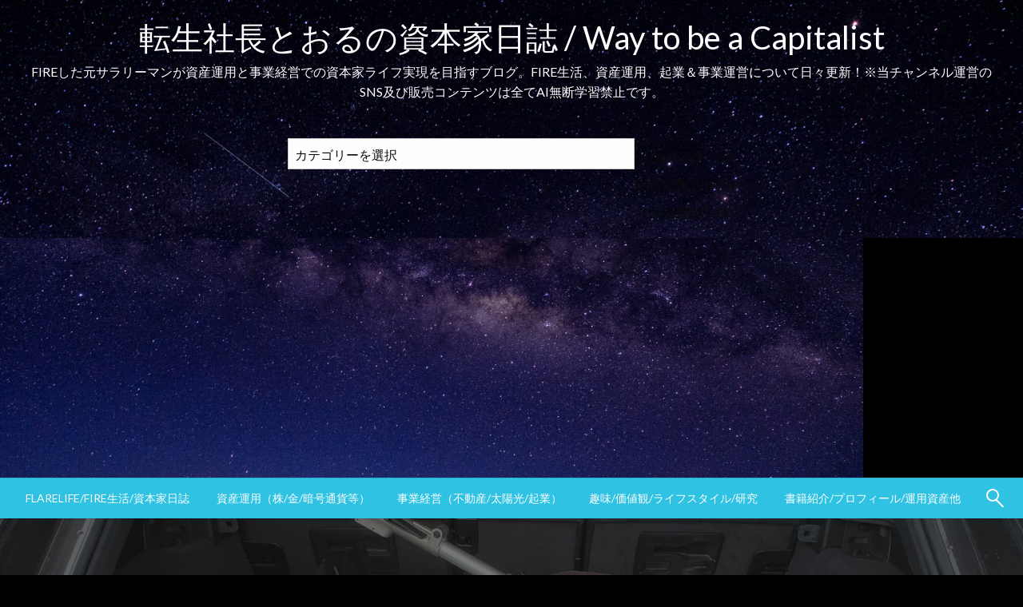

--- FILE ---
content_type: text/html; charset=UTF-8
request_url: https://torunishi.com/2020/09/13/%E3%83%9E%E3%82%AD%E3%82%BF%E8%A3%BD%E9%9B%BB%E5%8B%95%E8%8D%89%E5%88%88%E3%82%8A%E6%A9%9Fmur191ud%E3%82%92%E3%83%AC%E3%83%93%E3%83%A5%E3%83%BC/
body_size: 30270
content:

<!DOCTYPE html>
<html dir="ltr" lang="ja" prefix="og: https://ogp.me/ns#">

<head>
	<meta http-equiv="Content-Type" content="text/html; charset=UTF-8" />
	<meta name="viewport" content="width=device-width, initial-scale=1.0">
			<link rel="pingback" href="https://torunishi.com/xmlrpc.php" />
		<title>マキタ製電動草刈り機MUR191UDをレビュー - 転生社長とおるの資本家日誌 / Way to be a Capitalist</title>

		<!-- All in One SEO 4.9.3 - aioseo.com -->
	<meta name="description" content="おはようございます。Toruです。 太陽光発電のメインの仕事は草刈りをすることですが、皆様は草刈り機の保管はど" />
	<meta name="robots" content="max-image-preview:large" />
	<meta name="author" content="とおる"/>
	<link rel="canonical" href="https://torunishi.com/2020/09/13/%e3%83%9e%e3%82%ad%e3%82%bf%e8%a3%bd%e9%9b%bb%e5%8b%95%e8%8d%89%e5%88%88%e3%82%8a%e6%a9%9fmur191ud%e3%82%92%e3%83%ac%e3%83%93%e3%83%a5%e3%83%bc/" />
	<meta name="generator" content="All in One SEO (AIOSEO) 4.9.3" />
		<meta property="og:locale" content="ja_JP" />
		<meta property="og:site_name" content="転生社長とおるの資本家日誌 / Way to be a Capitalist - FIREした元サラリーマンが資産運用と事業経営での資本家ライフ実現を目指すブログ。FIRE生活、資産運用、起業＆事業運営について日々更新！※当チャンネル運営のSNS及び販売コンテンツは全てAI無断学習禁止です。" />
		<meta property="og:type" content="article" />
		<meta property="og:title" content="マキタ製電動草刈り機MUR191UDをレビュー - 転生社長とおるの資本家日誌 / Way to be a Capitalist" />
		<meta property="og:description" content="おはようございます。Toruです。 太陽光発電のメインの仕事は草刈りをすることですが、皆様は草刈り機の保管はど" />
		<meta property="og:url" content="https://torunishi.com/2020/09/13/%e3%83%9e%e3%82%ad%e3%82%bf%e8%a3%bd%e9%9b%bb%e5%8b%95%e8%8d%89%e5%88%88%e3%82%8a%e6%a9%9fmur191ud%e3%82%92%e3%83%ac%e3%83%93%e3%83%a5%e3%83%bc/" />
		<meta property="article:published_time" content="2020-09-12T22:31:59+00:00" />
		<meta property="article:modified_time" content="2023-07-17T08:07:53+00:00" />
		<meta name="twitter:card" content="summary" />
		<meta name="twitter:title" content="マキタ製電動草刈り機MUR191UDをレビュー - 転生社長とおるの資本家日誌 / Way to be a Capitalist" />
		<meta name="twitter:description" content="おはようございます。Toruです。 太陽光発電のメインの仕事は草刈りをすることですが、皆様は草刈り機の保管はど" />
		<script type="application/ld+json" class="aioseo-schema">
			{"@context":"https:\/\/schema.org","@graph":[{"@type":"BlogPosting","@id":"https:\/\/torunishi.com\/2020\/09\/13\/%e3%83%9e%e3%82%ad%e3%82%bf%e8%a3%bd%e9%9b%bb%e5%8b%95%e8%8d%89%e5%88%88%e3%82%8a%e6%a9%9fmur191ud%e3%82%92%e3%83%ac%e3%83%93%e3%83%a5%e3%83%bc\/#blogposting","name":"\u30de\u30ad\u30bf\u88fd\u96fb\u52d5\u8349\u5208\u308a\u6a5fMUR191UD\u3092\u30ec\u30d3\u30e5\u30fc - \u8ee2\u751f\u793e\u9577\u3068\u304a\u308b\u306e\u8cc7\u672c\u5bb6\u65e5\u8a8c \/ Way to be a Capitalist","headline":"\u30de\u30ad\u30bf\u88fd\u96fb\u52d5\u8349\u5208\u308a\u6a5fMUR191UD\u3092\u30ec\u30d3\u30e5\u30fc","author":{"@id":"https:\/\/torunishi.com\/author\/toru0606\/#author"},"publisher":{"@id":"https:\/\/torunishi.com\/#organization"},"image":{"@type":"ImageObject","url":"https:\/\/torunishi.com\/wp-content\/uploads\/2020\/09\/image-3.png","width":1592,"height":813},"datePublished":"2020-09-13T07:31:59+09:00","dateModified":"2023-07-17T17:07:53+09:00","inLanguage":"ja","mainEntityOfPage":{"@id":"https:\/\/torunishi.com\/2020\/09\/13\/%e3%83%9e%e3%82%ad%e3%82%bf%e8%a3%bd%e9%9b%bb%e5%8b%95%e8%8d%89%e5%88%88%e3%82%8a%e6%a9%9fmur191ud%e3%82%92%e3%83%ac%e3%83%93%e3%83%a5%e3%83%bc\/#webpage"},"isPartOf":{"@id":"https:\/\/torunishi.com\/2020\/09\/13\/%e3%83%9e%e3%82%ad%e3%82%bf%e8%a3%bd%e9%9b%bb%e5%8b%95%e8%8d%89%e5%88%88%e3%82%8a%e6%a9%9fmur191ud%e3%82%92%e3%83%ac%e3%83%93%e3%83%a5%e3%83%bc\/#webpage"},"articleSection":"\u304a\u6c17\u306b\u5165\u308a\u306e\u8eca\u30fb\u5bb6\u96fb\u30fb\u65e5\u7528\u54c1\u30fb\u66f8\u7c4d\u30ec\u30d3\u30e5\u30fc\uff01, \u592a\u967d\u5149\u767a\u96fb\u30fb\u81ea\u7136\u5171\u751f\u4e8b\u696d"},{"@type":"BreadcrumbList","@id":"https:\/\/torunishi.com\/2020\/09\/13\/%e3%83%9e%e3%82%ad%e3%82%bf%e8%a3%bd%e9%9b%bb%e5%8b%95%e8%8d%89%e5%88%88%e3%82%8a%e6%a9%9fmur191ud%e3%82%92%e3%83%ac%e3%83%93%e3%83%a5%e3%83%bc\/#breadcrumblist","itemListElement":[{"@type":"ListItem","@id":"https:\/\/torunishi.com#listItem","position":1,"name":"\u30db\u30fc\u30e0","item":"https:\/\/torunishi.com","nextItem":{"@type":"ListItem","@id":"https:\/\/torunishi.com\/category\/%e8%b5%b7%e6%a5%ad\/#listItem","name":"\u4e8b\u696d\u7d4c\u55b6\uff08\u4e0d\u52d5\u7523\/\u592a\u967d\u5149\/\u8d77\u696d\uff09"}},{"@type":"ListItem","@id":"https:\/\/torunishi.com\/category\/%e8%b5%b7%e6%a5%ad\/#listItem","position":2,"name":"\u4e8b\u696d\u7d4c\u55b6\uff08\u4e0d\u52d5\u7523\/\u592a\u967d\u5149\/\u8d77\u696d\uff09","item":"https:\/\/torunishi.com\/category\/%e8%b5%b7%e6%a5%ad\/","nextItem":{"@type":"ListItem","@id":"https:\/\/torunishi.com\/category\/%e8%b5%b7%e6%a5%ad\/%e5%a4%aa%e9%99%bd%e5%85%89%e7%99%ba%e9%9b%bb%e3%83%bb%e8%87%aa%e7%84%b6%e5%85%b1%e7%94%9f%e4%ba%8b%e6%a5%ad\/#listItem","name":"\u592a\u967d\u5149\u767a\u96fb\u30fb\u81ea\u7136\u5171\u751f\u4e8b\u696d"},"previousItem":{"@type":"ListItem","@id":"https:\/\/torunishi.com#listItem","name":"\u30db\u30fc\u30e0"}},{"@type":"ListItem","@id":"https:\/\/torunishi.com\/category\/%e8%b5%b7%e6%a5%ad\/%e5%a4%aa%e9%99%bd%e5%85%89%e7%99%ba%e9%9b%bb%e3%83%bb%e8%87%aa%e7%84%b6%e5%85%b1%e7%94%9f%e4%ba%8b%e6%a5%ad\/#listItem","position":3,"name":"\u592a\u967d\u5149\u767a\u96fb\u30fb\u81ea\u7136\u5171\u751f\u4e8b\u696d","item":"https:\/\/torunishi.com\/category\/%e8%b5%b7%e6%a5%ad\/%e5%a4%aa%e9%99%bd%e5%85%89%e7%99%ba%e9%9b%bb%e3%83%bb%e8%87%aa%e7%84%b6%e5%85%b1%e7%94%9f%e4%ba%8b%e6%a5%ad\/","nextItem":{"@type":"ListItem","@id":"https:\/\/torunishi.com\/2020\/09\/13\/%e3%83%9e%e3%82%ad%e3%82%bf%e8%a3%bd%e9%9b%bb%e5%8b%95%e8%8d%89%e5%88%88%e3%82%8a%e6%a9%9fmur191ud%e3%82%92%e3%83%ac%e3%83%93%e3%83%a5%e3%83%bc\/#listItem","name":"\u30de\u30ad\u30bf\u88fd\u96fb\u52d5\u8349\u5208\u308a\u6a5fMUR191UD\u3092\u30ec\u30d3\u30e5\u30fc"},"previousItem":{"@type":"ListItem","@id":"https:\/\/torunishi.com\/category\/%e8%b5%b7%e6%a5%ad\/#listItem","name":"\u4e8b\u696d\u7d4c\u55b6\uff08\u4e0d\u52d5\u7523\/\u592a\u967d\u5149\/\u8d77\u696d\uff09"}},{"@type":"ListItem","@id":"https:\/\/torunishi.com\/2020\/09\/13\/%e3%83%9e%e3%82%ad%e3%82%bf%e8%a3%bd%e9%9b%bb%e5%8b%95%e8%8d%89%e5%88%88%e3%82%8a%e6%a9%9fmur191ud%e3%82%92%e3%83%ac%e3%83%93%e3%83%a5%e3%83%bc\/#listItem","position":4,"name":"\u30de\u30ad\u30bf\u88fd\u96fb\u52d5\u8349\u5208\u308a\u6a5fMUR191UD\u3092\u30ec\u30d3\u30e5\u30fc","previousItem":{"@type":"ListItem","@id":"https:\/\/torunishi.com\/category\/%e8%b5%b7%e6%a5%ad\/%e5%a4%aa%e9%99%bd%e5%85%89%e7%99%ba%e9%9b%bb%e3%83%bb%e8%87%aa%e7%84%b6%e5%85%b1%e7%94%9f%e4%ba%8b%e6%a5%ad\/#listItem","name":"\u592a\u967d\u5149\u767a\u96fb\u30fb\u81ea\u7136\u5171\u751f\u4e8b\u696d"}}]},{"@type":"Organization","@id":"https:\/\/torunishi.com\/#organization","name":"\u5916\u8cc7\u7cfb\u30b5\u30e9\u30ea\u30fc\u30de\u30f3\u3068\u304a\u308b\u306e\u8cc7\u672c\u5bb6\u65e5\u8a8c \/ Way to be a capitalist","description":"FIRE\u3057\u305f\u5143\u30b5\u30e9\u30ea\u30fc\u30de\u30f3\u304c\u8cc7\u7523\u904b\u7528\u3068\u4e8b\u696d\u7d4c\u55b6\u3067\u306e\u8cc7\u672c\u5bb6\u30e9\u30a4\u30d5\u5b9f\u73fe\u3092\u76ee\u6307\u3059\u30d6\u30ed\u30b0\u3002FIRE\u751f\u6d3b\u3001\u8cc7\u7523\u904b\u7528\u3001\u8d77\u696d\uff06\u4e8b\u696d\u904b\u55b6\u306b\u3064\u3044\u3066\u65e5\u3005\u66f4\u65b0\uff01\u203b\u5f53\u30c1\u30e3\u30f3\u30cd\u30eb\u904b\u55b6\u306eSNS\u53ca\u3073\u8ca9\u58f2\u30b3\u30f3\u30c6\u30f3\u30c4\u306f\u5168\u3066AI\u7121\u65ad\u5b66\u7fd2\u7981\u6b62\u3067\u3059\u3002","url":"https:\/\/torunishi.com\/"},{"@type":"Person","@id":"https:\/\/torunishi.com\/author\/toru0606\/#author","url":"https:\/\/torunishi.com\/author\/toru0606\/","name":"\u3068\u304a\u308b","image":{"@type":"ImageObject","@id":"https:\/\/torunishi.com\/2020\/09\/13\/%e3%83%9e%e3%82%ad%e3%82%bf%e8%a3%bd%e9%9b%bb%e5%8b%95%e8%8d%89%e5%88%88%e3%82%8a%e6%a9%9fmur191ud%e3%82%92%e3%83%ac%e3%83%93%e3%83%a5%e3%83%bc\/#authorImage","url":"https:\/\/secure.gravatar.com\/avatar\/ccbacac0690de52a03814b64e0d623801cd457af650453842d0d4b1cd99ca263?s=96&d=mm&r=g","width":96,"height":96,"caption":"\u3068\u304a\u308b"}},{"@type":"WebPage","@id":"https:\/\/torunishi.com\/2020\/09\/13\/%e3%83%9e%e3%82%ad%e3%82%bf%e8%a3%bd%e9%9b%bb%e5%8b%95%e8%8d%89%e5%88%88%e3%82%8a%e6%a9%9fmur191ud%e3%82%92%e3%83%ac%e3%83%93%e3%83%a5%e3%83%bc\/#webpage","url":"https:\/\/torunishi.com\/2020\/09\/13\/%e3%83%9e%e3%82%ad%e3%82%bf%e8%a3%bd%e9%9b%bb%e5%8b%95%e8%8d%89%e5%88%88%e3%82%8a%e6%a9%9fmur191ud%e3%82%92%e3%83%ac%e3%83%93%e3%83%a5%e3%83%bc\/","name":"\u30de\u30ad\u30bf\u88fd\u96fb\u52d5\u8349\u5208\u308a\u6a5fMUR191UD\u3092\u30ec\u30d3\u30e5\u30fc - \u8ee2\u751f\u793e\u9577\u3068\u304a\u308b\u306e\u8cc7\u672c\u5bb6\u65e5\u8a8c \/ Way to be a Capitalist","description":"\u304a\u306f\u3088\u3046\u3054\u3056\u3044\u307e\u3059\u3002Toru\u3067\u3059\u3002 \u592a\u967d\u5149\u767a\u96fb\u306e\u30e1\u30a4\u30f3\u306e\u4ed5\u4e8b\u306f\u8349\u5208\u308a\u3092\u3059\u308b\u3053\u3068\u3067\u3059\u304c\u3001\u7686\u69d8\u306f\u8349\u5208\u308a\u6a5f\u306e\u4fdd\u7ba1\u306f\u3069","inLanguage":"ja","isPartOf":{"@id":"https:\/\/torunishi.com\/#website"},"breadcrumb":{"@id":"https:\/\/torunishi.com\/2020\/09\/13\/%e3%83%9e%e3%82%ad%e3%82%bf%e8%a3%bd%e9%9b%bb%e5%8b%95%e8%8d%89%e5%88%88%e3%82%8a%e6%a9%9fmur191ud%e3%82%92%e3%83%ac%e3%83%93%e3%83%a5%e3%83%bc\/#breadcrumblist"},"author":{"@id":"https:\/\/torunishi.com\/author\/toru0606\/#author"},"creator":{"@id":"https:\/\/torunishi.com\/author\/toru0606\/#author"},"image":{"@type":"ImageObject","url":"https:\/\/torunishi.com\/wp-content\/uploads\/2020\/09\/image-3.png","@id":"https:\/\/torunishi.com\/2020\/09\/13\/%e3%83%9e%e3%82%ad%e3%82%bf%e8%a3%bd%e9%9b%bb%e5%8b%95%e8%8d%89%e5%88%88%e3%82%8a%e6%a9%9fmur191ud%e3%82%92%e3%83%ac%e3%83%93%e3%83%a5%e3%83%bc\/#mainImage","width":1592,"height":813},"primaryImageOfPage":{"@id":"https:\/\/torunishi.com\/2020\/09\/13\/%e3%83%9e%e3%82%ad%e3%82%bf%e8%a3%bd%e9%9b%bb%e5%8b%95%e8%8d%89%e5%88%88%e3%82%8a%e6%a9%9fmur191ud%e3%82%92%e3%83%ac%e3%83%93%e3%83%a5%e3%83%bc\/#mainImage"},"datePublished":"2020-09-13T07:31:59+09:00","dateModified":"2023-07-17T17:07:53+09:00"},{"@type":"WebSite","@id":"https:\/\/torunishi.com\/#website","url":"https:\/\/torunishi.com\/","name":"\u5916\u8cc7\u7cfb\u30b5\u30e9\u30ea\u30fc\u30de\u30f3\u3068\u304a\u308b\u306e\u8cc7\u672c\u5bb6\u65e5\u8a8c \/ Way to be a capitalist","description":"FIRE\u3057\u305f\u5143\u30b5\u30e9\u30ea\u30fc\u30de\u30f3\u304c\u8cc7\u7523\u904b\u7528\u3068\u4e8b\u696d\u7d4c\u55b6\u3067\u306e\u8cc7\u672c\u5bb6\u30e9\u30a4\u30d5\u5b9f\u73fe\u3092\u76ee\u6307\u3059\u30d6\u30ed\u30b0\u3002FIRE\u751f\u6d3b\u3001\u8cc7\u7523\u904b\u7528\u3001\u8d77\u696d\uff06\u4e8b\u696d\u904b\u55b6\u306b\u3064\u3044\u3066\u65e5\u3005\u66f4\u65b0\uff01\u203b\u5f53\u30c1\u30e3\u30f3\u30cd\u30eb\u904b\u55b6\u306eSNS\u53ca\u3073\u8ca9\u58f2\u30b3\u30f3\u30c6\u30f3\u30c4\u306f\u5168\u3066AI\u7121\u65ad\u5b66\u7fd2\u7981\u6b62\u3067\u3059\u3002","inLanguage":"ja","publisher":{"@id":"https:\/\/torunishi.com\/#organization"}}]}
		</script>
		<!-- All in One SEO -->

<link rel="amphtml" href="https://torunishi.com/2020/09/13/%e3%83%9e%e3%82%ad%e3%82%bf%e8%a3%bd%e9%9b%bb%e5%8b%95%e8%8d%89%e5%88%88%e3%82%8a%e6%a9%9fmur191ud%e3%82%92%e3%83%ac%e3%83%93%e3%83%a5%e3%83%bc/amp/" /><meta name="generator" content="AMP for WP 1.1.11"/><link rel='dns-prefetch' href='//webfonts.xserver.jp' />
<link rel='dns-prefetch' href='//fonts.googleapis.com' />
<link rel="alternate" type="application/rss+xml" title="転生社長とおるの資本家日誌 / Way to be a Capitalist &raquo; フィード" href="https://torunishi.com/feed/" />
<link rel="alternate" type="application/rss+xml" title="転生社長とおるの資本家日誌 / Way to be a Capitalist &raquo; コメントフィード" href="https://torunishi.com/comments/feed/" />
<script type="text/javascript" id="wpp-js" src="https://torunishi.com/wp-content/plugins/wordpress-popular-posts/assets/js/wpp.min.js?ver=7.3.6" data-sampling="0" data-sampling-rate="100" data-api-url="https://torunishi.com/wp-json/wordpress-popular-posts" data-post-id="2469" data-token="829d459fb6" data-lang="0" data-debug="0"></script>
<link rel="alternate" type="application/rss+xml" title="転生社長とおるの資本家日誌 / Way to be a Capitalist &raquo; マキタ製電動草刈り機MUR191UDをレビュー のコメントのフィード" href="https://torunishi.com/2020/09/13/%e3%83%9e%e3%82%ad%e3%82%bf%e8%a3%bd%e9%9b%bb%e5%8b%95%e8%8d%89%e5%88%88%e3%82%8a%e6%a9%9fmur191ud%e3%82%92%e3%83%ac%e3%83%93%e3%83%a5%e3%83%bc/feed/" />
<link rel="alternate" title="oEmbed (JSON)" type="application/json+oembed" href="https://torunishi.com/wp-json/oembed/1.0/embed?url=https%3A%2F%2Ftorunishi.com%2F2020%2F09%2F13%2F%25e3%2583%259e%25e3%2582%25ad%25e3%2582%25bf%25e8%25a3%25bd%25e9%259b%25bb%25e5%258b%2595%25e8%258d%2589%25e5%2588%2588%25e3%2582%258a%25e6%25a9%259fmur191ud%25e3%2582%2592%25e3%2583%25ac%25e3%2583%2593%25e3%2583%25a5%25e3%2583%25bc%2F" />
<link rel="alternate" title="oEmbed (XML)" type="text/xml+oembed" href="https://torunishi.com/wp-json/oembed/1.0/embed?url=https%3A%2F%2Ftorunishi.com%2F2020%2F09%2F13%2F%25e3%2583%259e%25e3%2582%25ad%25e3%2582%25bf%25e8%25a3%25bd%25e9%259b%25bb%25e5%258b%2595%25e8%258d%2589%25e5%2588%2588%25e3%2582%258a%25e6%25a9%259fmur191ud%25e3%2582%2592%25e3%2583%25ac%25e3%2583%2593%25e3%2583%25a5%25e3%2583%25bc%2F&#038;format=xml" />
		<!-- This site uses the Google Analytics by MonsterInsights plugin v9.11.1 - Using Analytics tracking - https://www.monsterinsights.com/ -->
							<script src="//www.googletagmanager.com/gtag/js?id=G-8WHJ83GNYK"  data-cfasync="false" data-wpfc-render="false" type="text/javascript" async></script>
			<script data-cfasync="false" data-wpfc-render="false" type="text/javascript">
				var mi_version = '9.11.1';
				var mi_track_user = true;
				var mi_no_track_reason = '';
								var MonsterInsightsDefaultLocations = {"page_location":"https:\/\/torunishi.com\/2020\/09\/13\/%E3%83%9E%E3%82%AD%E3%82%BF%E8%A3%BD%E9%9B%BB%E5%8B%95%E8%8D%89%E5%88%88%E3%82%8A%E6%A9%9Fmur191ud%E3%82%92%E3%83%AC%E3%83%93%E3%83%A5%E3%83%BC\/"};
								if ( typeof MonsterInsightsPrivacyGuardFilter === 'function' ) {
					var MonsterInsightsLocations = (typeof MonsterInsightsExcludeQuery === 'object') ? MonsterInsightsPrivacyGuardFilter( MonsterInsightsExcludeQuery ) : MonsterInsightsPrivacyGuardFilter( MonsterInsightsDefaultLocations );
				} else {
					var MonsterInsightsLocations = (typeof MonsterInsightsExcludeQuery === 'object') ? MonsterInsightsExcludeQuery : MonsterInsightsDefaultLocations;
				}

								var disableStrs = [
										'ga-disable-G-8WHJ83GNYK',
									];

				/* Function to detect opted out users */
				function __gtagTrackerIsOptedOut() {
					for (var index = 0; index < disableStrs.length; index++) {
						if (document.cookie.indexOf(disableStrs[index] + '=true') > -1) {
							return true;
						}
					}

					return false;
				}

				/* Disable tracking if the opt-out cookie exists. */
				if (__gtagTrackerIsOptedOut()) {
					for (var index = 0; index < disableStrs.length; index++) {
						window[disableStrs[index]] = true;
					}
				}

				/* Opt-out function */
				function __gtagTrackerOptout() {
					for (var index = 0; index < disableStrs.length; index++) {
						document.cookie = disableStrs[index] + '=true; expires=Thu, 31 Dec 2099 23:59:59 UTC; path=/';
						window[disableStrs[index]] = true;
					}
				}

				if ('undefined' === typeof gaOptout) {
					function gaOptout() {
						__gtagTrackerOptout();
					}
				}
								window.dataLayer = window.dataLayer || [];

				window.MonsterInsightsDualTracker = {
					helpers: {},
					trackers: {},
				};
				if (mi_track_user) {
					function __gtagDataLayer() {
						dataLayer.push(arguments);
					}

					function __gtagTracker(type, name, parameters) {
						if (!parameters) {
							parameters = {};
						}

						if (parameters.send_to) {
							__gtagDataLayer.apply(null, arguments);
							return;
						}

						if (type === 'event') {
														parameters.send_to = monsterinsights_frontend.v4_id;
							var hookName = name;
							if (typeof parameters['event_category'] !== 'undefined') {
								hookName = parameters['event_category'] + ':' + name;
							}

							if (typeof MonsterInsightsDualTracker.trackers[hookName] !== 'undefined') {
								MonsterInsightsDualTracker.trackers[hookName](parameters);
							} else {
								__gtagDataLayer('event', name, parameters);
							}
							
						} else {
							__gtagDataLayer.apply(null, arguments);
						}
					}

					__gtagTracker('js', new Date());
					__gtagTracker('set', {
						'developer_id.dZGIzZG': true,
											});
					if ( MonsterInsightsLocations.page_location ) {
						__gtagTracker('set', MonsterInsightsLocations);
					}
										__gtagTracker('config', 'G-8WHJ83GNYK', {"forceSSL":"true","link_attribution":"true"} );
										window.gtag = __gtagTracker;										(function () {
						/* https://developers.google.com/analytics/devguides/collection/analyticsjs/ */
						/* ga and __gaTracker compatibility shim. */
						var noopfn = function () {
							return null;
						};
						var newtracker = function () {
							return new Tracker();
						};
						var Tracker = function () {
							return null;
						};
						var p = Tracker.prototype;
						p.get = noopfn;
						p.set = noopfn;
						p.send = function () {
							var args = Array.prototype.slice.call(arguments);
							args.unshift('send');
							__gaTracker.apply(null, args);
						};
						var __gaTracker = function () {
							var len = arguments.length;
							if (len === 0) {
								return;
							}
							var f = arguments[len - 1];
							if (typeof f !== 'object' || f === null || typeof f.hitCallback !== 'function') {
								if ('send' === arguments[0]) {
									var hitConverted, hitObject = false, action;
									if ('event' === arguments[1]) {
										if ('undefined' !== typeof arguments[3]) {
											hitObject = {
												'eventAction': arguments[3],
												'eventCategory': arguments[2],
												'eventLabel': arguments[4],
												'value': arguments[5] ? arguments[5] : 1,
											}
										}
									}
									if ('pageview' === arguments[1]) {
										if ('undefined' !== typeof arguments[2]) {
											hitObject = {
												'eventAction': 'page_view',
												'page_path': arguments[2],
											}
										}
									}
									if (typeof arguments[2] === 'object') {
										hitObject = arguments[2];
									}
									if (typeof arguments[5] === 'object') {
										Object.assign(hitObject, arguments[5]);
									}
									if ('undefined' !== typeof arguments[1].hitType) {
										hitObject = arguments[1];
										if ('pageview' === hitObject.hitType) {
											hitObject.eventAction = 'page_view';
										}
									}
									if (hitObject) {
										action = 'timing' === arguments[1].hitType ? 'timing_complete' : hitObject.eventAction;
										hitConverted = mapArgs(hitObject);
										__gtagTracker('event', action, hitConverted);
									}
								}
								return;
							}

							function mapArgs(args) {
								var arg, hit = {};
								var gaMap = {
									'eventCategory': 'event_category',
									'eventAction': 'event_action',
									'eventLabel': 'event_label',
									'eventValue': 'event_value',
									'nonInteraction': 'non_interaction',
									'timingCategory': 'event_category',
									'timingVar': 'name',
									'timingValue': 'value',
									'timingLabel': 'event_label',
									'page': 'page_path',
									'location': 'page_location',
									'title': 'page_title',
									'referrer' : 'page_referrer',
								};
								for (arg in args) {
																		if (!(!args.hasOwnProperty(arg) || !gaMap.hasOwnProperty(arg))) {
										hit[gaMap[arg]] = args[arg];
									} else {
										hit[arg] = args[arg];
									}
								}
								return hit;
							}

							try {
								f.hitCallback();
							} catch (ex) {
							}
						};
						__gaTracker.create = newtracker;
						__gaTracker.getByName = newtracker;
						__gaTracker.getAll = function () {
							return [];
						};
						__gaTracker.remove = noopfn;
						__gaTracker.loaded = true;
						window['__gaTracker'] = __gaTracker;
					})();
									} else {
										console.log("");
					(function () {
						function __gtagTracker() {
							return null;
						}

						window['__gtagTracker'] = __gtagTracker;
						window['gtag'] = __gtagTracker;
					})();
									}
			</script>
							<!-- / Google Analytics by MonsterInsights -->
		<style id='wp-img-auto-sizes-contain-inline-css' type='text/css'>
img:is([sizes=auto i],[sizes^="auto," i]){contain-intrinsic-size:3000px 1500px}
/*# sourceURL=wp-img-auto-sizes-contain-inline-css */
</style>
<style id='wp-emoji-styles-inline-css' type='text/css'>

	img.wp-smiley, img.emoji {
		display: inline !important;
		border: none !important;
		box-shadow: none !important;
		height: 1em !important;
		width: 1em !important;
		margin: 0 0.07em !important;
		vertical-align: -0.1em !important;
		background: none !important;
		padding: 0 !important;
	}
/*# sourceURL=wp-emoji-styles-inline-css */
</style>
<style id='wp-block-library-inline-css' type='text/css'>
:root{--wp-block-synced-color:#7a00df;--wp-block-synced-color--rgb:122,0,223;--wp-bound-block-color:var(--wp-block-synced-color);--wp-editor-canvas-background:#ddd;--wp-admin-theme-color:#007cba;--wp-admin-theme-color--rgb:0,124,186;--wp-admin-theme-color-darker-10:#006ba1;--wp-admin-theme-color-darker-10--rgb:0,107,160.5;--wp-admin-theme-color-darker-20:#005a87;--wp-admin-theme-color-darker-20--rgb:0,90,135;--wp-admin-border-width-focus:2px}@media (min-resolution:192dpi){:root{--wp-admin-border-width-focus:1.5px}}.wp-element-button{cursor:pointer}:root .has-very-light-gray-background-color{background-color:#eee}:root .has-very-dark-gray-background-color{background-color:#313131}:root .has-very-light-gray-color{color:#eee}:root .has-very-dark-gray-color{color:#313131}:root .has-vivid-green-cyan-to-vivid-cyan-blue-gradient-background{background:linear-gradient(135deg,#00d084,#0693e3)}:root .has-purple-crush-gradient-background{background:linear-gradient(135deg,#34e2e4,#4721fb 50%,#ab1dfe)}:root .has-hazy-dawn-gradient-background{background:linear-gradient(135deg,#faaca8,#dad0ec)}:root .has-subdued-olive-gradient-background{background:linear-gradient(135deg,#fafae1,#67a671)}:root .has-atomic-cream-gradient-background{background:linear-gradient(135deg,#fdd79a,#004a59)}:root .has-nightshade-gradient-background{background:linear-gradient(135deg,#330968,#31cdcf)}:root .has-midnight-gradient-background{background:linear-gradient(135deg,#020381,#2874fc)}:root{--wp--preset--font-size--normal:16px;--wp--preset--font-size--huge:42px}.has-regular-font-size{font-size:1em}.has-larger-font-size{font-size:2.625em}.has-normal-font-size{font-size:var(--wp--preset--font-size--normal)}.has-huge-font-size{font-size:var(--wp--preset--font-size--huge)}.has-text-align-center{text-align:center}.has-text-align-left{text-align:left}.has-text-align-right{text-align:right}.has-fit-text{white-space:nowrap!important}#end-resizable-editor-section{display:none}.aligncenter{clear:both}.items-justified-left{justify-content:flex-start}.items-justified-center{justify-content:center}.items-justified-right{justify-content:flex-end}.items-justified-space-between{justify-content:space-between}.screen-reader-text{border:0;clip-path:inset(50%);height:1px;margin:-1px;overflow:hidden;padding:0;position:absolute;width:1px;word-wrap:normal!important}.screen-reader-text:focus{background-color:#ddd;clip-path:none;color:#444;display:block;font-size:1em;height:auto;left:5px;line-height:normal;padding:15px 23px 14px;text-decoration:none;top:5px;width:auto;z-index:100000}html :where(.has-border-color){border-style:solid}html :where([style*=border-top-color]){border-top-style:solid}html :where([style*=border-right-color]){border-right-style:solid}html :where([style*=border-bottom-color]){border-bottom-style:solid}html :where([style*=border-left-color]){border-left-style:solid}html :where([style*=border-width]){border-style:solid}html :where([style*=border-top-width]){border-top-style:solid}html :where([style*=border-right-width]){border-right-style:solid}html :where([style*=border-bottom-width]){border-bottom-style:solid}html :where([style*=border-left-width]){border-left-style:solid}html :where(img[class*=wp-image-]){height:auto;max-width:100%}:where(figure){margin:0 0 1em}html :where(.is-position-sticky){--wp-admin--admin-bar--position-offset:var(--wp-admin--admin-bar--height,0px)}@media screen and (max-width:600px){html :where(.is-position-sticky){--wp-admin--admin-bar--position-offset:0px}}

/*# sourceURL=wp-block-library-inline-css */
</style><style id='wp-block-heading-inline-css' type='text/css'>
h1:where(.wp-block-heading).has-background,h2:where(.wp-block-heading).has-background,h3:where(.wp-block-heading).has-background,h4:where(.wp-block-heading).has-background,h5:where(.wp-block-heading).has-background,h6:where(.wp-block-heading).has-background{padding:1.25em 2.375em}h1.has-text-align-left[style*=writing-mode]:where([style*=vertical-lr]),h1.has-text-align-right[style*=writing-mode]:where([style*=vertical-rl]),h2.has-text-align-left[style*=writing-mode]:where([style*=vertical-lr]),h2.has-text-align-right[style*=writing-mode]:where([style*=vertical-rl]),h3.has-text-align-left[style*=writing-mode]:where([style*=vertical-lr]),h3.has-text-align-right[style*=writing-mode]:where([style*=vertical-rl]),h4.has-text-align-left[style*=writing-mode]:where([style*=vertical-lr]),h4.has-text-align-right[style*=writing-mode]:where([style*=vertical-rl]),h5.has-text-align-left[style*=writing-mode]:where([style*=vertical-lr]),h5.has-text-align-right[style*=writing-mode]:where([style*=vertical-rl]),h6.has-text-align-left[style*=writing-mode]:where([style*=vertical-lr]),h6.has-text-align-right[style*=writing-mode]:where([style*=vertical-rl]){rotate:180deg}
/*# sourceURL=https://torunishi.com/wp-includes/blocks/heading/style.min.css */
</style>
<style id='wp-block-image-inline-css' type='text/css'>
.wp-block-image>a,.wp-block-image>figure>a{display:inline-block}.wp-block-image img{box-sizing:border-box;height:auto;max-width:100%;vertical-align:bottom}@media not (prefers-reduced-motion){.wp-block-image img.hide{visibility:hidden}.wp-block-image img.show{animation:show-content-image .4s}}.wp-block-image[style*=border-radius] img,.wp-block-image[style*=border-radius]>a{border-radius:inherit}.wp-block-image.has-custom-border img{box-sizing:border-box}.wp-block-image.aligncenter{text-align:center}.wp-block-image.alignfull>a,.wp-block-image.alignwide>a{width:100%}.wp-block-image.alignfull img,.wp-block-image.alignwide img{height:auto;width:100%}.wp-block-image .aligncenter,.wp-block-image .alignleft,.wp-block-image .alignright,.wp-block-image.aligncenter,.wp-block-image.alignleft,.wp-block-image.alignright{display:table}.wp-block-image .aligncenter>figcaption,.wp-block-image .alignleft>figcaption,.wp-block-image .alignright>figcaption,.wp-block-image.aligncenter>figcaption,.wp-block-image.alignleft>figcaption,.wp-block-image.alignright>figcaption{caption-side:bottom;display:table-caption}.wp-block-image .alignleft{float:left;margin:.5em 1em .5em 0}.wp-block-image .alignright{float:right;margin:.5em 0 .5em 1em}.wp-block-image .aligncenter{margin-left:auto;margin-right:auto}.wp-block-image :where(figcaption){margin-bottom:1em;margin-top:.5em}.wp-block-image.is-style-circle-mask img{border-radius:9999px}@supports ((-webkit-mask-image:none) or (mask-image:none)) or (-webkit-mask-image:none){.wp-block-image.is-style-circle-mask img{border-radius:0;-webkit-mask-image:url('data:image/svg+xml;utf8,<svg viewBox="0 0 100 100" xmlns="http://www.w3.org/2000/svg"><circle cx="50" cy="50" r="50"/></svg>');mask-image:url('data:image/svg+xml;utf8,<svg viewBox="0 0 100 100" xmlns="http://www.w3.org/2000/svg"><circle cx="50" cy="50" r="50"/></svg>');mask-mode:alpha;-webkit-mask-position:center;mask-position:center;-webkit-mask-repeat:no-repeat;mask-repeat:no-repeat;-webkit-mask-size:contain;mask-size:contain}}:root :where(.wp-block-image.is-style-rounded img,.wp-block-image .is-style-rounded img){border-radius:9999px}.wp-block-image figure{margin:0}.wp-lightbox-container{display:flex;flex-direction:column;position:relative}.wp-lightbox-container img{cursor:zoom-in}.wp-lightbox-container img:hover+button{opacity:1}.wp-lightbox-container button{align-items:center;backdrop-filter:blur(16px) saturate(180%);background-color:#5a5a5a40;border:none;border-radius:4px;cursor:zoom-in;display:flex;height:20px;justify-content:center;opacity:0;padding:0;position:absolute;right:16px;text-align:center;top:16px;width:20px;z-index:100}@media not (prefers-reduced-motion){.wp-lightbox-container button{transition:opacity .2s ease}}.wp-lightbox-container button:focus-visible{outline:3px auto #5a5a5a40;outline:3px auto -webkit-focus-ring-color;outline-offset:3px}.wp-lightbox-container button:hover{cursor:pointer;opacity:1}.wp-lightbox-container button:focus{opacity:1}.wp-lightbox-container button:focus,.wp-lightbox-container button:hover,.wp-lightbox-container button:not(:hover):not(:active):not(.has-background){background-color:#5a5a5a40;border:none}.wp-lightbox-overlay{box-sizing:border-box;cursor:zoom-out;height:100vh;left:0;overflow:hidden;position:fixed;top:0;visibility:hidden;width:100%;z-index:100000}.wp-lightbox-overlay .close-button{align-items:center;cursor:pointer;display:flex;justify-content:center;min-height:40px;min-width:40px;padding:0;position:absolute;right:calc(env(safe-area-inset-right) + 16px);top:calc(env(safe-area-inset-top) + 16px);z-index:5000000}.wp-lightbox-overlay .close-button:focus,.wp-lightbox-overlay .close-button:hover,.wp-lightbox-overlay .close-button:not(:hover):not(:active):not(.has-background){background:none;border:none}.wp-lightbox-overlay .lightbox-image-container{height:var(--wp--lightbox-container-height);left:50%;overflow:hidden;position:absolute;top:50%;transform:translate(-50%,-50%);transform-origin:top left;width:var(--wp--lightbox-container-width);z-index:9999999999}.wp-lightbox-overlay .wp-block-image{align-items:center;box-sizing:border-box;display:flex;height:100%;justify-content:center;margin:0;position:relative;transform-origin:0 0;width:100%;z-index:3000000}.wp-lightbox-overlay .wp-block-image img{height:var(--wp--lightbox-image-height);min-height:var(--wp--lightbox-image-height);min-width:var(--wp--lightbox-image-width);width:var(--wp--lightbox-image-width)}.wp-lightbox-overlay .wp-block-image figcaption{display:none}.wp-lightbox-overlay button{background:none;border:none}.wp-lightbox-overlay .scrim{background-color:#fff;height:100%;opacity:.9;position:absolute;width:100%;z-index:2000000}.wp-lightbox-overlay.active{visibility:visible}@media not (prefers-reduced-motion){.wp-lightbox-overlay.active{animation:turn-on-visibility .25s both}.wp-lightbox-overlay.active img{animation:turn-on-visibility .35s both}.wp-lightbox-overlay.show-closing-animation:not(.active){animation:turn-off-visibility .35s both}.wp-lightbox-overlay.show-closing-animation:not(.active) img{animation:turn-off-visibility .25s both}.wp-lightbox-overlay.zoom.active{animation:none;opacity:1;visibility:visible}.wp-lightbox-overlay.zoom.active .lightbox-image-container{animation:lightbox-zoom-in .4s}.wp-lightbox-overlay.zoom.active .lightbox-image-container img{animation:none}.wp-lightbox-overlay.zoom.active .scrim{animation:turn-on-visibility .4s forwards}.wp-lightbox-overlay.zoom.show-closing-animation:not(.active){animation:none}.wp-lightbox-overlay.zoom.show-closing-animation:not(.active) .lightbox-image-container{animation:lightbox-zoom-out .4s}.wp-lightbox-overlay.zoom.show-closing-animation:not(.active) .lightbox-image-container img{animation:none}.wp-lightbox-overlay.zoom.show-closing-animation:not(.active) .scrim{animation:turn-off-visibility .4s forwards}}@keyframes show-content-image{0%{visibility:hidden}99%{visibility:hidden}to{visibility:visible}}@keyframes turn-on-visibility{0%{opacity:0}to{opacity:1}}@keyframes turn-off-visibility{0%{opacity:1;visibility:visible}99%{opacity:0;visibility:visible}to{opacity:0;visibility:hidden}}@keyframes lightbox-zoom-in{0%{transform:translate(calc((-100vw + var(--wp--lightbox-scrollbar-width))/2 + var(--wp--lightbox-initial-left-position)),calc(-50vh + var(--wp--lightbox-initial-top-position))) scale(var(--wp--lightbox-scale))}to{transform:translate(-50%,-50%) scale(1)}}@keyframes lightbox-zoom-out{0%{transform:translate(-50%,-50%) scale(1);visibility:visible}99%{visibility:visible}to{transform:translate(calc((-100vw + var(--wp--lightbox-scrollbar-width))/2 + var(--wp--lightbox-initial-left-position)),calc(-50vh + var(--wp--lightbox-initial-top-position))) scale(var(--wp--lightbox-scale));visibility:hidden}}
/*# sourceURL=https://torunishi.com/wp-includes/blocks/image/style.min.css */
</style>
<style id='wp-block-image-theme-inline-css' type='text/css'>
:root :where(.wp-block-image figcaption){color:#555;font-size:13px;text-align:center}.is-dark-theme :root :where(.wp-block-image figcaption){color:#ffffffa6}.wp-block-image{margin:0 0 1em}
/*# sourceURL=https://torunishi.com/wp-includes/blocks/image/theme.min.css */
</style>
<style id='wp-block-embed-inline-css' type='text/css'>
.wp-block-embed.alignleft,.wp-block-embed.alignright,.wp-block[data-align=left]>[data-type="core/embed"],.wp-block[data-align=right]>[data-type="core/embed"]{max-width:360px;width:100%}.wp-block-embed.alignleft .wp-block-embed__wrapper,.wp-block-embed.alignright .wp-block-embed__wrapper,.wp-block[data-align=left]>[data-type="core/embed"] .wp-block-embed__wrapper,.wp-block[data-align=right]>[data-type="core/embed"] .wp-block-embed__wrapper{min-width:280px}.wp-block-cover .wp-block-embed{min-height:240px;min-width:320px}.wp-block-embed{overflow-wrap:break-word}.wp-block-embed :where(figcaption){margin-bottom:1em;margin-top:.5em}.wp-block-embed iframe{max-width:100%}.wp-block-embed__wrapper{position:relative}.wp-embed-responsive .wp-has-aspect-ratio .wp-block-embed__wrapper:before{content:"";display:block;padding-top:50%}.wp-embed-responsive .wp-has-aspect-ratio iframe{bottom:0;height:100%;left:0;position:absolute;right:0;top:0;width:100%}.wp-embed-responsive .wp-embed-aspect-21-9 .wp-block-embed__wrapper:before{padding-top:42.85%}.wp-embed-responsive .wp-embed-aspect-18-9 .wp-block-embed__wrapper:before{padding-top:50%}.wp-embed-responsive .wp-embed-aspect-16-9 .wp-block-embed__wrapper:before{padding-top:56.25%}.wp-embed-responsive .wp-embed-aspect-4-3 .wp-block-embed__wrapper:before{padding-top:75%}.wp-embed-responsive .wp-embed-aspect-1-1 .wp-block-embed__wrapper:before{padding-top:100%}.wp-embed-responsive .wp-embed-aspect-9-16 .wp-block-embed__wrapper:before{padding-top:177.77%}.wp-embed-responsive .wp-embed-aspect-1-2 .wp-block-embed__wrapper:before{padding-top:200%}
/*# sourceURL=https://torunishi.com/wp-includes/blocks/embed/style.min.css */
</style>
<style id='wp-block-embed-theme-inline-css' type='text/css'>
.wp-block-embed :where(figcaption){color:#555;font-size:13px;text-align:center}.is-dark-theme .wp-block-embed :where(figcaption){color:#ffffffa6}.wp-block-embed{margin:0 0 1em}
/*# sourceURL=https://torunishi.com/wp-includes/blocks/embed/theme.min.css */
</style>
<style id='wp-block-paragraph-inline-css' type='text/css'>
.is-small-text{font-size:.875em}.is-regular-text{font-size:1em}.is-large-text{font-size:2.25em}.is-larger-text{font-size:3em}.has-drop-cap:not(:focus):first-letter{float:left;font-size:8.4em;font-style:normal;font-weight:100;line-height:.68;margin:.05em .1em 0 0;text-transform:uppercase}body.rtl .has-drop-cap:not(:focus):first-letter{float:none;margin-left:.1em}p.has-drop-cap.has-background{overflow:hidden}:root :where(p.has-background){padding:1.25em 2.375em}:where(p.has-text-color:not(.has-link-color)) a{color:inherit}p.has-text-align-left[style*="writing-mode:vertical-lr"],p.has-text-align-right[style*="writing-mode:vertical-rl"]{rotate:180deg}
/*# sourceURL=https://torunishi.com/wp-includes/blocks/paragraph/style.min.css */
</style>
<style id='wp-block-spacer-inline-css' type='text/css'>
.wp-block-spacer{clear:both}
/*# sourceURL=https://torunishi.com/wp-includes/blocks/spacer/style.min.css */
</style>
<style id='wp-block-table-inline-css' type='text/css'>
.wp-block-table{overflow-x:auto}.wp-block-table table{border-collapse:collapse;width:100%}.wp-block-table thead{border-bottom:3px solid}.wp-block-table tfoot{border-top:3px solid}.wp-block-table td,.wp-block-table th{border:1px solid;padding:.5em}.wp-block-table .has-fixed-layout{table-layout:fixed;width:100%}.wp-block-table .has-fixed-layout td,.wp-block-table .has-fixed-layout th{word-break:break-word}.wp-block-table.aligncenter,.wp-block-table.alignleft,.wp-block-table.alignright{display:table;width:auto}.wp-block-table.aligncenter td,.wp-block-table.aligncenter th,.wp-block-table.alignleft td,.wp-block-table.alignleft th,.wp-block-table.alignright td,.wp-block-table.alignright th{word-break:break-word}.wp-block-table .has-subtle-light-gray-background-color{background-color:#f3f4f5}.wp-block-table .has-subtle-pale-green-background-color{background-color:#e9fbe5}.wp-block-table .has-subtle-pale-blue-background-color{background-color:#e7f5fe}.wp-block-table .has-subtle-pale-pink-background-color{background-color:#fcf0ef}.wp-block-table.is-style-stripes{background-color:initial;border-collapse:inherit;border-spacing:0}.wp-block-table.is-style-stripes tbody tr:nth-child(odd){background-color:#f0f0f0}.wp-block-table.is-style-stripes.has-subtle-light-gray-background-color tbody tr:nth-child(odd){background-color:#f3f4f5}.wp-block-table.is-style-stripes.has-subtle-pale-green-background-color tbody tr:nth-child(odd){background-color:#e9fbe5}.wp-block-table.is-style-stripes.has-subtle-pale-blue-background-color tbody tr:nth-child(odd){background-color:#e7f5fe}.wp-block-table.is-style-stripes.has-subtle-pale-pink-background-color tbody tr:nth-child(odd){background-color:#fcf0ef}.wp-block-table.is-style-stripes td,.wp-block-table.is-style-stripes th{border-color:#0000}.wp-block-table.is-style-stripes{border-bottom:1px solid #f0f0f0}.wp-block-table .has-border-color td,.wp-block-table .has-border-color th,.wp-block-table .has-border-color tr,.wp-block-table .has-border-color>*{border-color:inherit}.wp-block-table table[style*=border-top-color] tr:first-child,.wp-block-table table[style*=border-top-color] tr:first-child td,.wp-block-table table[style*=border-top-color] tr:first-child th,.wp-block-table table[style*=border-top-color]>*,.wp-block-table table[style*=border-top-color]>* td,.wp-block-table table[style*=border-top-color]>* th{border-top-color:inherit}.wp-block-table table[style*=border-top-color] tr:not(:first-child){border-top-color:initial}.wp-block-table table[style*=border-right-color] td:last-child,.wp-block-table table[style*=border-right-color] th,.wp-block-table table[style*=border-right-color] tr,.wp-block-table table[style*=border-right-color]>*{border-right-color:inherit}.wp-block-table table[style*=border-bottom-color] tr:last-child,.wp-block-table table[style*=border-bottom-color] tr:last-child td,.wp-block-table table[style*=border-bottom-color] tr:last-child th,.wp-block-table table[style*=border-bottom-color]>*,.wp-block-table table[style*=border-bottom-color]>* td,.wp-block-table table[style*=border-bottom-color]>* th{border-bottom-color:inherit}.wp-block-table table[style*=border-bottom-color] tr:not(:last-child){border-bottom-color:initial}.wp-block-table table[style*=border-left-color] td:first-child,.wp-block-table table[style*=border-left-color] th,.wp-block-table table[style*=border-left-color] tr,.wp-block-table table[style*=border-left-color]>*{border-left-color:inherit}.wp-block-table table[style*=border-style] td,.wp-block-table table[style*=border-style] th,.wp-block-table table[style*=border-style] tr,.wp-block-table table[style*=border-style]>*{border-style:inherit}.wp-block-table table[style*=border-width] td,.wp-block-table table[style*=border-width] th,.wp-block-table table[style*=border-width] tr,.wp-block-table table[style*=border-width]>*{border-style:inherit;border-width:inherit}
/*# sourceURL=https://torunishi.com/wp-includes/blocks/table/style.min.css */
</style>
<style id='wp-block-table-theme-inline-css' type='text/css'>
.wp-block-table{margin:0 0 1em}.wp-block-table td,.wp-block-table th{word-break:normal}.wp-block-table :where(figcaption){color:#555;font-size:13px;text-align:center}.is-dark-theme .wp-block-table :where(figcaption){color:#ffffffa6}
/*# sourceURL=https://torunishi.com/wp-includes/blocks/table/theme.min.css */
</style>
<style id='global-styles-inline-css' type='text/css'>
:root{--wp--preset--aspect-ratio--square: 1;--wp--preset--aspect-ratio--4-3: 4/3;--wp--preset--aspect-ratio--3-4: 3/4;--wp--preset--aspect-ratio--3-2: 3/2;--wp--preset--aspect-ratio--2-3: 2/3;--wp--preset--aspect-ratio--16-9: 16/9;--wp--preset--aspect-ratio--9-16: 9/16;--wp--preset--color--black: #000000;--wp--preset--color--cyan-bluish-gray: #abb8c3;--wp--preset--color--white: #ffffff;--wp--preset--color--pale-pink: #f78da7;--wp--preset--color--vivid-red: #cf2e2e;--wp--preset--color--luminous-vivid-orange: #ff6900;--wp--preset--color--luminous-vivid-amber: #fcb900;--wp--preset--color--light-green-cyan: #7bdcb5;--wp--preset--color--vivid-green-cyan: #00d084;--wp--preset--color--pale-cyan-blue: #8ed1fc;--wp--preset--color--vivid-cyan-blue: #0693e3;--wp--preset--color--vivid-purple: #9b51e0;--wp--preset--color--strong-blue: #0073aa;--wp--preset--color--lighter-blue: #229fd8;--wp--preset--color--very-light-gray: #eee;--wp--preset--color--very-dark-gray: #444;--wp--preset--gradient--vivid-cyan-blue-to-vivid-purple: linear-gradient(135deg,rgb(6,147,227) 0%,rgb(155,81,224) 100%);--wp--preset--gradient--light-green-cyan-to-vivid-green-cyan: linear-gradient(135deg,rgb(122,220,180) 0%,rgb(0,208,130) 100%);--wp--preset--gradient--luminous-vivid-amber-to-luminous-vivid-orange: linear-gradient(135deg,rgb(252,185,0) 0%,rgb(255,105,0) 100%);--wp--preset--gradient--luminous-vivid-orange-to-vivid-red: linear-gradient(135deg,rgb(255,105,0) 0%,rgb(207,46,46) 100%);--wp--preset--gradient--very-light-gray-to-cyan-bluish-gray: linear-gradient(135deg,rgb(238,238,238) 0%,rgb(169,184,195) 100%);--wp--preset--gradient--cool-to-warm-spectrum: linear-gradient(135deg,rgb(74,234,220) 0%,rgb(151,120,209) 20%,rgb(207,42,186) 40%,rgb(238,44,130) 60%,rgb(251,105,98) 80%,rgb(254,248,76) 100%);--wp--preset--gradient--blush-light-purple: linear-gradient(135deg,rgb(255,206,236) 0%,rgb(152,150,240) 100%);--wp--preset--gradient--blush-bordeaux: linear-gradient(135deg,rgb(254,205,165) 0%,rgb(254,45,45) 50%,rgb(107,0,62) 100%);--wp--preset--gradient--luminous-dusk: linear-gradient(135deg,rgb(255,203,112) 0%,rgb(199,81,192) 50%,rgb(65,88,208) 100%);--wp--preset--gradient--pale-ocean: linear-gradient(135deg,rgb(255,245,203) 0%,rgb(182,227,212) 50%,rgb(51,167,181) 100%);--wp--preset--gradient--electric-grass: linear-gradient(135deg,rgb(202,248,128) 0%,rgb(113,206,126) 100%);--wp--preset--gradient--midnight: linear-gradient(135deg,rgb(2,3,129) 0%,rgb(40,116,252) 100%);--wp--preset--font-size--small: 13px;--wp--preset--font-size--medium: 20px;--wp--preset--font-size--large: 36px;--wp--preset--font-size--x-large: 42px;--wp--preset--spacing--20: 0.44rem;--wp--preset--spacing--30: 0.67rem;--wp--preset--spacing--40: 1rem;--wp--preset--spacing--50: 1.5rem;--wp--preset--spacing--60: 2.25rem;--wp--preset--spacing--70: 3.38rem;--wp--preset--spacing--80: 5.06rem;--wp--preset--shadow--natural: 6px 6px 9px rgba(0, 0, 0, 0.2);--wp--preset--shadow--deep: 12px 12px 50px rgba(0, 0, 0, 0.4);--wp--preset--shadow--sharp: 6px 6px 0px rgba(0, 0, 0, 0.2);--wp--preset--shadow--outlined: 6px 6px 0px -3px rgb(255, 255, 255), 6px 6px rgb(0, 0, 0);--wp--preset--shadow--crisp: 6px 6px 0px rgb(0, 0, 0);}:where(.is-layout-flex){gap: 0.5em;}:where(.is-layout-grid){gap: 0.5em;}body .is-layout-flex{display: flex;}.is-layout-flex{flex-wrap: wrap;align-items: center;}.is-layout-flex > :is(*, div){margin: 0;}body .is-layout-grid{display: grid;}.is-layout-grid > :is(*, div){margin: 0;}:where(.wp-block-columns.is-layout-flex){gap: 2em;}:where(.wp-block-columns.is-layout-grid){gap: 2em;}:where(.wp-block-post-template.is-layout-flex){gap: 1.25em;}:where(.wp-block-post-template.is-layout-grid){gap: 1.25em;}.has-black-color{color: var(--wp--preset--color--black) !important;}.has-cyan-bluish-gray-color{color: var(--wp--preset--color--cyan-bluish-gray) !important;}.has-white-color{color: var(--wp--preset--color--white) !important;}.has-pale-pink-color{color: var(--wp--preset--color--pale-pink) !important;}.has-vivid-red-color{color: var(--wp--preset--color--vivid-red) !important;}.has-luminous-vivid-orange-color{color: var(--wp--preset--color--luminous-vivid-orange) !important;}.has-luminous-vivid-amber-color{color: var(--wp--preset--color--luminous-vivid-amber) !important;}.has-light-green-cyan-color{color: var(--wp--preset--color--light-green-cyan) !important;}.has-vivid-green-cyan-color{color: var(--wp--preset--color--vivid-green-cyan) !important;}.has-pale-cyan-blue-color{color: var(--wp--preset--color--pale-cyan-blue) !important;}.has-vivid-cyan-blue-color{color: var(--wp--preset--color--vivid-cyan-blue) !important;}.has-vivid-purple-color{color: var(--wp--preset--color--vivid-purple) !important;}.has-black-background-color{background-color: var(--wp--preset--color--black) !important;}.has-cyan-bluish-gray-background-color{background-color: var(--wp--preset--color--cyan-bluish-gray) !important;}.has-white-background-color{background-color: var(--wp--preset--color--white) !important;}.has-pale-pink-background-color{background-color: var(--wp--preset--color--pale-pink) !important;}.has-vivid-red-background-color{background-color: var(--wp--preset--color--vivid-red) !important;}.has-luminous-vivid-orange-background-color{background-color: var(--wp--preset--color--luminous-vivid-orange) !important;}.has-luminous-vivid-amber-background-color{background-color: var(--wp--preset--color--luminous-vivid-amber) !important;}.has-light-green-cyan-background-color{background-color: var(--wp--preset--color--light-green-cyan) !important;}.has-vivid-green-cyan-background-color{background-color: var(--wp--preset--color--vivid-green-cyan) !important;}.has-pale-cyan-blue-background-color{background-color: var(--wp--preset--color--pale-cyan-blue) !important;}.has-vivid-cyan-blue-background-color{background-color: var(--wp--preset--color--vivid-cyan-blue) !important;}.has-vivid-purple-background-color{background-color: var(--wp--preset--color--vivid-purple) !important;}.has-black-border-color{border-color: var(--wp--preset--color--black) !important;}.has-cyan-bluish-gray-border-color{border-color: var(--wp--preset--color--cyan-bluish-gray) !important;}.has-white-border-color{border-color: var(--wp--preset--color--white) !important;}.has-pale-pink-border-color{border-color: var(--wp--preset--color--pale-pink) !important;}.has-vivid-red-border-color{border-color: var(--wp--preset--color--vivid-red) !important;}.has-luminous-vivid-orange-border-color{border-color: var(--wp--preset--color--luminous-vivid-orange) !important;}.has-luminous-vivid-amber-border-color{border-color: var(--wp--preset--color--luminous-vivid-amber) !important;}.has-light-green-cyan-border-color{border-color: var(--wp--preset--color--light-green-cyan) !important;}.has-vivid-green-cyan-border-color{border-color: var(--wp--preset--color--vivid-green-cyan) !important;}.has-pale-cyan-blue-border-color{border-color: var(--wp--preset--color--pale-cyan-blue) !important;}.has-vivid-cyan-blue-border-color{border-color: var(--wp--preset--color--vivid-cyan-blue) !important;}.has-vivid-purple-border-color{border-color: var(--wp--preset--color--vivid-purple) !important;}.has-vivid-cyan-blue-to-vivid-purple-gradient-background{background: var(--wp--preset--gradient--vivid-cyan-blue-to-vivid-purple) !important;}.has-light-green-cyan-to-vivid-green-cyan-gradient-background{background: var(--wp--preset--gradient--light-green-cyan-to-vivid-green-cyan) !important;}.has-luminous-vivid-amber-to-luminous-vivid-orange-gradient-background{background: var(--wp--preset--gradient--luminous-vivid-amber-to-luminous-vivid-orange) !important;}.has-luminous-vivid-orange-to-vivid-red-gradient-background{background: var(--wp--preset--gradient--luminous-vivid-orange-to-vivid-red) !important;}.has-very-light-gray-to-cyan-bluish-gray-gradient-background{background: var(--wp--preset--gradient--very-light-gray-to-cyan-bluish-gray) !important;}.has-cool-to-warm-spectrum-gradient-background{background: var(--wp--preset--gradient--cool-to-warm-spectrum) !important;}.has-blush-light-purple-gradient-background{background: var(--wp--preset--gradient--blush-light-purple) !important;}.has-blush-bordeaux-gradient-background{background: var(--wp--preset--gradient--blush-bordeaux) !important;}.has-luminous-dusk-gradient-background{background: var(--wp--preset--gradient--luminous-dusk) !important;}.has-pale-ocean-gradient-background{background: var(--wp--preset--gradient--pale-ocean) !important;}.has-electric-grass-gradient-background{background: var(--wp--preset--gradient--electric-grass) !important;}.has-midnight-gradient-background{background: var(--wp--preset--gradient--midnight) !important;}.has-small-font-size{font-size: var(--wp--preset--font-size--small) !important;}.has-medium-font-size{font-size: var(--wp--preset--font-size--medium) !important;}.has-large-font-size{font-size: var(--wp--preset--font-size--large) !important;}.has-x-large-font-size{font-size: var(--wp--preset--font-size--x-large) !important;}
/*# sourceURL=global-styles-inline-css */
</style>

<style id='classic-theme-styles-inline-css' type='text/css'>
/*! This file is auto-generated */
.wp-block-button__link{color:#fff;background-color:#32373c;border-radius:9999px;box-shadow:none;text-decoration:none;padding:calc(.667em + 2px) calc(1.333em + 2px);font-size:1.125em}.wp-block-file__button{background:#32373c;color:#fff;text-decoration:none}
/*# sourceURL=/wp-includes/css/classic-themes.min.css */
</style>
<link rel='stylesheet' id='contact-form-7-css' href='https://torunishi.com/wp-content/plugins/contact-form-7/includes/css/styles.css?ver=6.1.4' type='text/css' media='all' />
<link rel='stylesheet' id='wordpress-popular-posts-css-css' href='https://torunishi.com/wp-content/plugins/wordpress-popular-posts/assets/css/wpp.css?ver=7.3.6' type='text/css' media='all' />
<link rel='stylesheet' id='newspaperss_core-css' href='https://torunishi.com/wp-content/themes/newspaperss/css/newspaperss.min.css?ver=1.0' type='text/css' media='all' />
<link rel='stylesheet' id='fontawesome-css' href='https://torunishi.com/wp-content/themes/newspaperss/fonts/awesome/css/font-awesome.min.css?ver=1' type='text/css' media='all' />
<link rel='stylesheet' id='newspaperss-fonts-css' href='//fonts.googleapis.com/css?family=Ubuntu%3A400%2C500%2C700%7CLato%3A400%2C700%2C400italic%2C700italic%7COpen+Sans%3A400%2C400italic%2C700&#038;subset=latin%2Clatin-ext' type='text/css' media='all' />
<link rel='stylesheet' id='newspaperss-style-css' href='https://torunishi.com/wp-content/themes/newspaperss/style.css?ver=1.1.0' type='text/css' media='all' />
<style id='newspaperss-style-inline-css' type='text/css'>
.tagcloud a ,
	.post-cat-info a,
	.lates-post-warp .button.secondary,
	.comment-form .form-submit input#submit,
	a.box-comment-btn,
	.comment-form .form-submit input[type='submit'],
	h2.comment-reply-title,
	.widget_search .search-submit,
	.woocommerce nav.woocommerce-pagination ul li span.current,
	.woocommerce ul.products li.product .button,
	.woocommerce div.product form.cart .button,
	.woocommerce #respond input#submit.alt, .woocommerce a.button.alt,
	.woocommerce button.button.alt, .woocommerce input.button.alt,
	.woocommerce #respond input#submit, .woocommerce a.button,
	.woocommerce button.button, .woocommerce input.button,
	.pagination li a,
	.author-links a,
	#blog-content .navigation .nav-links .current,
	.bubbly-button,
	.scroll_to_top
	{
		color: #ffffff !important;
	}.tagcloud a:hover ,
		.post-cat-info a:hover,
		.lates-post-warp .button.secondary:hover,
		.comment-form .form-submit input#submit:hover,
		a.box-comment-btn:hover,
		.comment-form .form-submit input[type='submit']:hover,
		.widget_search .search-submit:hover,
		.pagination li a:hover,
		.author-links a:hover,
		.head-bottom-area  .is-dropdown-submenu .is-dropdown-submenu-item :hover,
		.woocommerce div.product div.summary a,
		.bubbly-button:hover,
		.slider-right .post-header .post-cat-info .cat-info-el:hover
		{
			color: #ffffff !important;
		}.slider-container .cat-info-el,
		.slider-right .post-header .post-cat-info .cat-info-el
		{
			color: #ffffff !important;
		}
		woocommerce-product-details__short-description,
		.woocommerce div.product .product_title,
		.woocommerce div.product p.price,
		.woocommerce div.product span.price
		{
			color: #c8c8c8 ;
		}#footer .top-footer-wrap .textwidget p,
		#footer .top-footer-wrap,
		#footer .block-content-recent .card-section .post-list .post-title a,
		#footer .block-content-recent .post-list .post-meta-info .meta-info-el,
		#footer .widget_nav_menu .widget li a,
		#footer .widget li a
		{
			color: #e1e1e1  ;
		}.head-bottom-area .dropdown.menu a,
	.search-wrap .search-field,
	.head-bottom-area .dropdown.menu .is-dropdown-submenu > li a,
	.home .head-bottom-area .dropdown.menu .current-menu-item a
	{
		color: #fff  ;
	}
	.search-wrap::before
	{
		background-color: #fff  ;
	}
	.search-wrap
	{
		border-color: #fff  ;
	}
	.main-menu .is-dropdown-submenu .is-dropdown-submenu-parent.opens-left > a::after,
	.is-dropdown-submenu .is-dropdown-submenu-parent.opens-right > a::after
	{
		border-right-color: #fff  ;
	}
/*# sourceURL=newspaperss-style-inline-css */
</style>
<script type="text/javascript" src="https://torunishi.com/wp-includes/js/jquery/jquery.min.js?ver=3.7.1" id="jquery-core-js"></script>
<script type="text/javascript" src="https://torunishi.com/wp-includes/js/jquery/jquery-migrate.min.js?ver=3.4.1" id="jquery-migrate-js"></script>
<script type="text/javascript" src="//webfonts.xserver.jp/js/xserverv3.js?fadein=0&amp;ver=2.0.9" id="typesquare_std-js"></script>
<script type="text/javascript" src="https://torunishi.com/wp-content/plugins/google-analytics-for-wordpress/assets/js/frontend-gtag.min.js?ver=9.11.1" id="monsterinsights-frontend-script-js" async="async" data-wp-strategy="async"></script>
<script data-cfasync="false" data-wpfc-render="false" type="text/javascript" id='monsterinsights-frontend-script-js-extra'>/* <![CDATA[ */
var monsterinsights_frontend = {"js_events_tracking":"true","download_extensions":"doc,pdf,ppt,zip,xls,docx,pptx,xlsx","inbound_paths":"[{\"path\":\"\\\/go\\\/\",\"label\":\"affiliate\"},{\"path\":\"\\\/recommend\\\/\",\"label\":\"affiliate\"}]","home_url":"https:\/\/torunishi.com","hash_tracking":"false","v4_id":"G-8WHJ83GNYK"};/* ]]> */
</script>
<script type="text/javascript" src="https://torunishi.com/wp-content/themes/newspaperss/js/newspaperss.min.js?ver=1" id="newspaperss_js-js"></script>
<script type="text/javascript" src="https://torunishi.com/wp-content/themes/newspaperss/js/newspaperss_other.min.js?ver=1" id="newspaperss_other-js"></script>
<link rel="https://api.w.org/" href="https://torunishi.com/wp-json/" /><link rel="alternate" title="JSON" type="application/json" href="https://torunishi.com/wp-json/wp/v2/posts/2469" /><link rel="EditURI" type="application/rsd+xml" title="RSD" href="https://torunishi.com/xmlrpc.php?rsd" />
<meta name="generator" content="WordPress 6.9" />
<link rel='shortlink' href='https://torunishi.com/?p=2469' />

<link rel="stylesheet" href="https://torunishi.com/wp-content/plugins/count-per-day/counter.css" type="text/css" />
            <style id="wpp-loading-animation-styles">@-webkit-keyframes bgslide{from{background-position-x:0}to{background-position-x:-200%}}@keyframes bgslide{from{background-position-x:0}to{background-position-x:-200%}}.wpp-widget-block-placeholder,.wpp-shortcode-placeholder{margin:0 auto;width:60px;height:3px;background:#dd3737;background:linear-gradient(90deg,#dd3737 0%,#571313 10%,#dd3737 100%);background-size:200% auto;border-radius:3px;-webkit-animation:bgslide 1s infinite linear;animation:bgslide 1s infinite linear}</style>
            
<!-- BEGIN: WP Social Bookmarking Light HEAD --><script>
    (function (d, s, id) {
        var js, fjs = d.getElementsByTagName(s)[0];
        if (d.getElementById(id)) return;
        js = d.createElement(s);
        js.id = id;
        js.src = "//connect.facebook.net/en_US/sdk.js#xfbml=1&version=v2.7";
        fjs.parentNode.insertBefore(js, fjs);
    }(document, 'script', 'facebook-jssdk'));
</script>
<style type="text/css">.wp_social_bookmarking_light{
    border: 0 !important;
    padding: 10px 0 20px 0 !important;
    margin: 0 !important;
}
.wp_social_bookmarking_light div{
    float: left !important;
    border: 0 !important;
    padding: 0 !important;
    margin: 0 5px 0px 0 !important;
    min-height: 30px !important;
    line-height: 18px !important;
    text-indent: 0 !important;
}
.wp_social_bookmarking_light img{
    border: 0 !important;
    padding: 0;
    margin: 0;
    vertical-align: top !important;
}
.wp_social_bookmarking_light_clear{
    clear: both !important;
}
#fb-root{
    display: none;
}
.wsbl_facebook_like iframe{
    max-width: none !important;
}
.wsbl_pinterest a{
    border: 0px !important;
}
</style>
<!-- END: WP Social Bookmarking Light HEAD -->
		<style id="newspaperss-custom-header-styles" type="text/css">
				#site-title h1.site-title a,
		#site-title p.site-description,
		.site-title a,
		.logo.title-bar-title p
 	{
			color: #ffffff;
		}
		</style>
	<style type="text/css" id="custom-background-css">
body.custom-background { background-color: #000000; background-image: url("https://torunishi.com/wp-content/uploads/2023/11/24834730_l-scaled.jpg"); background-position: left top; background-size: contain; background-repeat: no-repeat; background-attachment: fixed; }
</style>
	<link rel="icon" href="https://torunishi.com/wp-content/uploads/2022/02/cropped-image-102-32x32.png" sizes="32x32" />
<link rel="icon" href="https://torunishi.com/wp-content/uploads/2022/02/cropped-image-102-192x192.png" sizes="192x192" />
<link rel="apple-touch-icon" href="https://torunishi.com/wp-content/uploads/2022/02/cropped-image-102-180x180.png" />
<meta name="msapplication-TileImage" content="https://torunishi.com/wp-content/uploads/2022/02/cropped-image-102-270x270.png" />
<style id="kirki-inline-styles">.postpage_subheader{background-color:#1c2127;}#topmenu .top-bar .top-bar-left .menu a{font-size:0.75rem;}.head-bottom-area .dropdown.menu .current-menu-item a{color:#ffffff;}.head-bottom-area .dropdown.menu a{font-size:14px;letter-spacing:0px;text-transform:uppercase;}#main-content-sticky{background:rgba(0, 0, 0, 0.64);}body{font-size:inherit;letter-spacing:0px;line-height:1.6;text-transform:none;}.slider-container .post-header-outer{background:rgba(0,0,0,0.14);}.slider-container .post-header .post-title a,.slider-container .post-meta-info .meta-info-el a,.slider-container .meta-info-date{color:#ffffff;}.slider-container .cat-info-el,.slider-right .post-header .post-cat-info .cat-info-el{background-color:#A683F5;}.woocommerce .button{-webkit-box-shadow:0 2px 2px 0 rgba(0,188,212,0.3), 0 3px 1px -2px rgba(0,188,212,0.3), 0 1px 5px 0 rgba(0,188,212,0.3);-moz-box-shadow:0 2px 2px 0 rgba(0,188,212,0.3), 0 3px 1px -2px rgba(0,188,212,0.3), 0 1px 5px 0 rgba(0,188,212,0.3);box-shadow:0 2px 2px 0 rgba(0,188,212,0.3), 0 3px 1px -2px rgba(0,188,212,0.3), 0 1px 5px 0 rgba(0,188,212,0.3);}.woocommerce .button:hover{-webkit-box-shadow:-1px 11px 23px -4px rgba(0,188,212,0.3),1px -1.5px 11px -2px  rgba(0,188,212,0.3);-moz-box-shadow:-1px 11px 23px -4px rgba(0,188,212,0.3),1px -1.5px 11px -2px  rgba(0,188,212,0.3);box-shadow:-1px 11px 23px -4px rgba(0,188,212,0.3),1px -1.5px 11px -2px  rgba(0,188,212,0.3);}a:hover,.off-canvas .fa-window-close:focus,.tagcloud a:hover,.single-nav .nav-left a:hover, .single-nav .nav-right a:hover,.comment-title h2:hover,h2.comment-reply-title:hover,.meta-info-comment .comments-link a:hover,.woocommerce div.product div.summary a:hover{color:#2f2f2f;}bubbly-button:focus,.slider-right .post-header .post-cat-info .cat-info-el:hover,.bubbly-button:hover,.head-bottom-area .desktop-menu .is-dropdown-submenu-parent .is-dropdown-submenu li a:hover,.tagcloud a:hover,.viewall-text .button.secondary:hover,.single-nav a:hover>.newspaper-nav-icon,.pagination .current:hover,.pagination li a:hover,.widget_search .search-submit:hover,.comment-form .form-submit input#submit:hover, a.box-comment-btn:hover, .comment-form .form-submit input[type="submit"]:hover,.cat-info-el:hover,.comment-list .comment-reply-link:hover,.bubbly-button:active{background:#2f2f2f;}.viewall-text .shadow:hover{-webkit-box-shadow:-1px 11px 15px -8px rgba(47,47,47,0.43);-moz-box-shadow:-1px 11px 15px -8px rgba(47,47,47,0.43);box-shadow:-1px 11px 15px -8px rgba(47,47,47,0.43);}.bubbly-button:hover,.bubbly-button:active{-webkit-box-shadow:0 2px 15px rgba(47,47,47,0.43);;-moz-box-shadow:0 2px 15px rgba(47,47,47,0.43);;box-shadow:0 2px 15px rgba(47,47,47,0.43);;}.comment-form textarea:focus,.comment-form input[type="text"]:focus,.comment-form input[type="search"]:focus,.comment-form input[type="tel"]:focus,.comment-form input[type="email"]:focus,.comment-form [type=url]:focus,.comment-form [type=password]:focus{-webkit-box-shadow:0 2px 3px rgba(47,47,47,0.43);;-moz-box-shadow:0 2px 3px rgba(47,47,47,0.43);;box-shadow:0 2px 3px rgba(47,47,47,0.43);;}a:focus{outline-color:#2f2f2f;text-decoration-color:#2f2f2f;}.sliderlink:focus,.slider-right .thumbnail-post a:focus img{border-color:#2f2f2f;}.bubbly-button:before,.bubbly-button:after{background-image:radial-gradient(circle,#2f2f2f 20%, transparent 20%), radial-gradient(circle, transparent 20%, #2f2f2f 20%, transparent 30%), radial-gradient(circle, #2f2f2f 20%, transparent 20%), radial-gradient(circle, #2f2f2f 20%, transparent 20%), radial-gradient(circle, transparent 10%, #2f2f2f 15%, transparent 20%), radial-gradient(circle, #2f2f2f 20%, transparent 20%), radial-gradient(circle, #2f2f2f 20%, transparent 20%), radial-gradient(circle, #2f2f2f 20%, transparent 20%), radial-gradient(circle, #2f2f2f 20%, transparent 20%);;;}.block-header-wrap .block-title,.widget-title h3{color:#ffffff;}.block-header-wrap .block-title h3,.widget-title h3{border-bottom-color:#ffffff;}#sub_banner .breadcrumb-wraps .breadcrumbs li,#sub_banner .heade-content h1,.heade-content h1,.breadcrumbs li,.breadcrumbs a,.breadcrumbs li:not(:last-child)::after{color:#ffffff;}#sub_banner.sub_header_page .heade-content h1{color:#FFEB3B;}#footer .top-footer-wrap{background-color:#000000;}#footer .block-header-wrap .block-title h3,#footer .widget-title h3{color:#e3e3e3;border-bottom-color:#e3e3e3;}#footer .footer-copyright-wrap{background-color:#242424;}#footer .footer-copyright-text,.footer-copyright-text p,.footer-copyright-text li,.footer-copyright-text ul,.footer-copyright-text ol,.footer-copyright-text{color:#ffffff;}.woo-header-newspaperss{background:linear-gradient(to top, #f77062 0%, #fe5196 100%);;}.heade-content.woo-header-newspaperss h1,.woocommerce .woocommerce-breadcrumb a,.woocommerce .breadcrumbs li{color:#020202;}@media screen and (min-width: 64em){#wrapper{margin-top:0px;margin-bottom:0px;}}</style></head>

<body class="wp-singular post-template-default single single-post postid-2469 single-format-standard custom-background wp-theme-newspaperss" id="top">
		<a class="skip-link screen-reader-text" href="#main-content-sticky">
		コンテンツへスキップ	</a>

	<div id="wrapper" class="grid-container no-padding small-full  z-depth-2">
		<!-- Site HEADER -->
				<header id="header-top" class="header-area">
			
<div class="head-top-area " style="background:url(https://torunishi.com/wp-content/uploads/2023/11/cropped-24834730_l-scaled-1.jpg);background-size:cover; background-repeat:no-repeat;" >
  <div class="grid-container ">
        <div id="main-header" class="grid-x grid-padding-x grid-margin-y align-justify ">
      <!--  Logo -->
            <div class="cell  align-self-middle  large-12 float-center logo-center  ">
        <div id="site-title">
                    <h1 class="site-title">
            <a href="https://torunishi.com/" rel="home">転生社長とおるの資本家日誌 / Way to be a Capitalist</a>
          </h1>
                      <p class="site-description">FIREした元サラリーマンが資産運用と事業経営での資本家ライフ実現を目指すブログ。FIRE生活、資産運用、起業＆事業運営について日々更新！※当チャンネル運営のSNS及び販売コンテンツは全てAI無断学習禁止です。</p>
                  </div>
      </div>
      <!-- /.End Of Logo -->
              <div class="cell align-self-middle  large-12 float-center logo-center   ">
          <div id="categories-7" class="widget widget_categories" data-widget-id="categories-7"><h3 class="widget-title hide">カテゴリー</h3><form action="https://torunishi.com" method="get"><label class="screen-reader-text" for="cat">カテゴリー</label><select  name='cat' id='cat' class='postform'>
	<option value='-1'>カテゴリーを選択</option>
	<option class="level-0" value="75">&#8220;FLARE&#8221; life</option>
	<option class="level-0" value="73">AI、自動化ツール</option>
	<option class="level-0" value="69">FLARElife/FIRE生活/資本家日誌</option>
	<option class="level-0" value="57">おもしろ料理、再現レシピ</option>
	<option class="level-0" value="42">お気に入りの車・家電・日用品・書籍レビュー！</option>
	<option class="level-0" value="25">アニメ・ゲーム・メタバース</option>
	<option class="level-0" value="61">イラスト・楽器演奏・芸術創作活動</option>
	<option class="level-0" value="77">グローバル世界の中での日本</option>
	<option class="level-0" value="34">サラリーマンの楽しみ方</option>
	<option class="level-0" value="48">ブログ動画、書籍発行、セルフメディア発信</option>
	<option class="level-0" value="40">ベランダガーデニング・アクアポニックス・農業養殖業</option>
	<option class="level-0" value="76">ホテルレビュー・ステータスカード・旅行</option>
	<option class="level-0" value="3">不動産事業</option>
	<option class="level-0" value="56">価値観・健康・ライフスタイル</option>
	<option class="level-0" value="79">分散投資のノウハウ</option>
	<option class="level-0" value="4">太陽光発電・自然共生事業</option>
	<option class="level-0" value="49">子育て・子供の金融教育・資本家教育</option>
	<option class="level-0" value="1">未分類</option>
	<option class="level-0" value="51">未来への備え</option>
	<option class="level-0" value="54">田舎暮らし・温泉旅館体験記</option>
	<option class="level-0" value="67">自己紹介</option>
	<option class="level-0" value="44">資本家への道、セミリタイア、FIRE/SIDE FIRE日記</option>
	<option class="level-0" value="78">資産運用：FX外貨</option>
	<option class="level-0" value="66">資産運用：ワイン、ウィスキー、美術品、アンティーク</option>
	<option class="level-0" value="62">資産運用：債券・REIT・インフラファンド</option>
	<option class="level-0" value="36">資産運用：暗号通貨</option>
	<option class="level-0" value="47">資産運用：株式・投資信託インデックスETF・株主優待</option>
	<option class="level-0" value="74">資産運用：負債活用</option>
	<option class="level-0" value="52">資産運用：金・プラチナ・宝石貴金属投資</option>
	<option class="level-0" value="50">起業・事業化・法人運営</option>
	<option class="level-0" value="70">趣味/価値観/ライフスタイル/研究</option>
	<option class="level-0" value="72">運用資産</option>
	<option class="level-0" value="38">釣り・マリンレジャー・天然食材を味わう</option>
</select>
</form><script type="text/javascript">
/* <![CDATA[ */

( ( dropdownId ) => {
	const dropdown = document.getElementById( dropdownId );
	function onSelectChange() {
		setTimeout( () => {
			if ( 'escape' === dropdown.dataset.lastkey ) {
				return;
			}
			if ( dropdown.value && parseInt( dropdown.value ) > 0 && dropdown instanceof HTMLSelectElement ) {
				dropdown.parentElement.submit();
			}
		}, 250 );
	}
	function onKeyUp( event ) {
		if ( 'Escape' === event.key ) {
			dropdown.dataset.lastkey = 'escape';
		} else {
			delete dropdown.dataset.lastkey;
		}
	}
	function onClick() {
		delete dropdown.dataset.lastkey;
	}
	dropdown.addEventListener( 'keyup', onKeyUp );
	dropdown.addEventListener( 'click', onClick );
	dropdown.addEventListener( 'change', onSelectChange );
})( "cat" );

//# sourceURL=WP_Widget_Categories%3A%3Awidget
/* ]]> */
</script>
</div><div id="countperday_widget-5" class="widget widget_countperday_widget" data-widget-id="countperday_widget-5"><h3 class="widget-title hide">Count per Day</h3><ul class="cpd"><li class="cpd-l"><span id="cpd_number_show" class="cpd-r">250</span>現在の記事:</li><li class="cpd-l"><span id="cpd_number_getreadsall" class="cpd-r">636934</span>総閲覧数:</li><li class="cpd-l"><span id="cpd_number_getreadstoday" class="cpd-r">111</span>今日の閲覧数:</li></ul></div>        </div>
          </div>
  </div>
</div>			<!-- Mobile Menu -->
			<!-- Mobile Menu -->

<div class="off-canvas-wrapper " >
  <div class="reveal reveal-menu position-right off-canvas animated " id="mobile-menu-newspaperss" data-reveal >
    <button class="reveal-b-close " aria-label="Close menu" type="button" data-close>
      <i class="fa fa-window-close" aria-hidden="true"></i>
    </button>
    <div class="multilevel-offcanvas " >
       <ul id="menu-%ef%bc%92%ef%bc%90%ef%bc%92%ef%bc%93%e5%b9%b4" class="vertical menu accordion-menu " data-accordion-menu data-close-on-click-inside="false"><li id="menu-item-12417" class="menu-item menu-item-type-taxonomy menu-item-object-category menu-item-12417"><a href="https://torunishi.com/category/fire%e7%94%9f%e6%b4%bb/">FLARElife/FIRE生活/資本家日誌</a></li>
<li id="menu-item-12418" class="menu-item menu-item-type-taxonomy menu-item-object-category menu-item-12418"><a href="https://torunishi.com/category/%e8%b3%87%e7%94%a3%e9%81%8b%e7%94%a8/">資産運用（株/金/暗号通貨等）</a></li>
<li id="menu-item-12419" class="menu-item menu-item-type-taxonomy menu-item-object-category current-post-ancestor menu-item-12419"><a href="https://torunishi.com/category/%e8%b5%b7%e6%a5%ad/">事業経営（不動産/太陽光/起業）</a></li>
<li id="menu-item-12420" class="menu-item menu-item-type-taxonomy menu-item-object-category current-post-ancestor menu-item-12420"><a href="https://torunishi.com/category/%e8%b6%a3%e5%91%b3-%e4%be%a1%e5%80%a4%e8%a6%b3/">趣味/価値観/ライフスタイル/研究</a></li>
<li id="menu-item-12423" class="menu-item menu-item-type-post_type menu-item-object-post menu-item-12423"><a href="https://torunishi.com/2023/09/27/%e3%83%97%e3%83%ad%e3%83%95%e3%82%a3%e3%83%bc%e3%83%ab/">書籍紹介/プロフィール/運用資産他</a></li>
</ul>    </div>
  </div>

  <div class="mobile-menu off-canvas-content" data-off-canvas-content >
         <div class="float-center">
        <div id="categories-7" class="widget widget_categories" data-widget-id="categories-7"><h3 class="widget-title hide">カテゴリー</h3><form action="https://torunishi.com" method="get"><label class="screen-reader-text" for="categories-dropdown-7">カテゴリー</label><select  name='cat' id='categories-dropdown-7' class='postform'>
	<option value='-1'>カテゴリーを選択</option>
	<option class="level-0" value="75">&#8220;FLARE&#8221; life</option>
	<option class="level-0" value="73">AI、自動化ツール</option>
	<option class="level-0" value="69">FLARElife/FIRE生活/資本家日誌</option>
	<option class="level-0" value="57">おもしろ料理、再現レシピ</option>
	<option class="level-0" value="42">お気に入りの車・家電・日用品・書籍レビュー！</option>
	<option class="level-0" value="25">アニメ・ゲーム・メタバース</option>
	<option class="level-0" value="61">イラスト・楽器演奏・芸術創作活動</option>
	<option class="level-0" value="77">グローバル世界の中での日本</option>
	<option class="level-0" value="34">サラリーマンの楽しみ方</option>
	<option class="level-0" value="48">ブログ動画、書籍発行、セルフメディア発信</option>
	<option class="level-0" value="40">ベランダガーデニング・アクアポニックス・農業養殖業</option>
	<option class="level-0" value="76">ホテルレビュー・ステータスカード・旅行</option>
	<option class="level-0" value="3">不動産事業</option>
	<option class="level-0" value="56">価値観・健康・ライフスタイル</option>
	<option class="level-0" value="79">分散投資のノウハウ</option>
	<option class="level-0" value="4">太陽光発電・自然共生事業</option>
	<option class="level-0" value="49">子育て・子供の金融教育・資本家教育</option>
	<option class="level-0" value="1">未分類</option>
	<option class="level-0" value="51">未来への備え</option>
	<option class="level-0" value="54">田舎暮らし・温泉旅館体験記</option>
	<option class="level-0" value="67">自己紹介</option>
	<option class="level-0" value="44">資本家への道、セミリタイア、FIRE/SIDE FIRE日記</option>
	<option class="level-0" value="78">資産運用：FX外貨</option>
	<option class="level-0" value="66">資産運用：ワイン、ウィスキー、美術品、アンティーク</option>
	<option class="level-0" value="62">資産運用：債券・REIT・インフラファンド</option>
	<option class="level-0" value="36">資産運用：暗号通貨</option>
	<option class="level-0" value="47">資産運用：株式・投資信託インデックスETF・株主優待</option>
	<option class="level-0" value="74">資産運用：負債活用</option>
	<option class="level-0" value="52">資産運用：金・プラチナ・宝石貴金属投資</option>
	<option class="level-0" value="50">起業・事業化・法人運営</option>
	<option class="level-0" value="70">趣味/価値観/ライフスタイル/研究</option>
	<option class="level-0" value="72">運用資産</option>
	<option class="level-0" value="38">釣り・マリンレジャー・天然食材を味わう</option>
</select>
</form><script type="text/javascript">
/* <![CDATA[ */

( ( dropdownId ) => {
	const dropdown = document.getElementById( dropdownId );
	function onSelectChange() {
		setTimeout( () => {
			if ( 'escape' === dropdown.dataset.lastkey ) {
				return;
			}
			if ( dropdown.value && parseInt( dropdown.value ) > 0 && dropdown instanceof HTMLSelectElement ) {
				dropdown.parentElement.submit();
			}
		}, 250 );
	}
	function onKeyUp( event ) {
		if ( 'Escape' === event.key ) {
			dropdown.dataset.lastkey = 'escape';
		} else {
			delete dropdown.dataset.lastkey;
		}
	}
	function onClick() {
		delete dropdown.dataset.lastkey;
	}
	dropdown.addEventListener( 'keyup', onKeyUp );
	dropdown.addEventListener( 'click', onClick );
	dropdown.addEventListener( 'change', onSelectChange );
})( "categories-dropdown-7" );

//# sourceURL=WP_Widget_Categories%3A%3Awidget
/* ]]> */
</script>
</div><div id="countperday_widget-5" class="widget widget_countperday_widget" data-widget-id="countperday_widget-5"><h3 class="widget-title hide">Count per Day</h3><ul class="cpd"><li class="cpd-l"><span id="cpd_number_show" class="cpd-r">250</span>現在の記事:</li><li class="cpd-l"><span id="cpd_number_getreadsall" class="cpd-r">636934</span>総閲覧数:</li><li class="cpd-l"><span id="cpd_number_getreadstoday" class="cpd-r">111</span>今日の閲覧数:</li></ul></div>     </div>
        <div class="title-bar no-js "  data-hide-for="large" data-sticky data-margin-top="0" data-top-anchor="main-content-sticky" data-sticky-on="small"  >
      <div class="title-bar-left ">
        <div class="logo title-bar-title ">
                    <h1 class="site-title">
            <a href="https://torunishi.com/" rel="home">転生社長とおるの資本家日誌 / Way to be a Capitalist</a>
          </h1>
                          <p class="site-description">FIREした元サラリーマンが資産運用と事業経営での資本家ライフ実現を目指すブログ。FIRE生活、資産運用、起業＆事業運営について日々更新！※当チャンネル運営のSNS及び販売コンテンツは全てAI無断学習禁止です。</p>
                      </div>
      </div>
      <div class="top-bar-right">
        <div class="title-bar-right nav-bar">
          <li>
            <button class="offcanvas-trigger" type="button" data-open="mobile-menu-newspaperss">

              <div class="hamburger">
                <span class="line"></span>
                <span class="line"></span>
                <span class="line"></span>
              </div>
            </button>
          </li>
        </div>
      </div>
    </div>
  </div>
</div>
			<!-- Mobile Menu -->
			<!-- Start Of bottom Head -->
			<div id="header-bottom" class="head-bottom-area animated"  data-sticky data-sticky-on="large" data-options="marginTop:0;" style="width:100%" data-top-anchor="main-content-sticky" >
				<div class="grid-container">
					<div class="top-bar main-menu no-js" id="the-menu">
												<div class="menu-position left" data-magellan data-magellan-top-offset="60">
															<ul id="menu-%ef%bc%92%ef%bc%90%ef%bc%92%ef%bc%93%e5%b9%b4-1 " class="horizontal menu  desktop-menu" data-responsive-menu="dropdown"  data-trap-focus="true"  ><li class="menu-item menu-item-type-taxonomy menu-item-object-category menu-item-12417"><a href="https://torunishi.com/category/fire%e7%94%9f%e6%b4%bb/">FLARElife/FIRE生活/資本家日誌</a></li>
<li class="menu-item menu-item-type-taxonomy menu-item-object-category menu-item-12418"><a href="https://torunishi.com/category/%e8%b3%87%e7%94%a3%e9%81%8b%e7%94%a8/">資産運用（株/金/暗号通貨等）</a></li>
<li class="menu-item menu-item-type-taxonomy menu-item-object-category current-post-ancestor menu-item-12419"><a href="https://torunishi.com/category/%e8%b5%b7%e6%a5%ad/">事業経営（不動産/太陽光/起業）</a></li>
<li class="menu-item menu-item-type-taxonomy menu-item-object-category current-post-ancestor menu-item-12420"><a href="https://torunishi.com/category/%e8%b6%a3%e5%91%b3-%e4%be%a1%e5%80%a4%e8%a6%b3/">趣味/価値観/ライフスタイル/研究</a></li>
<li class="menu-item menu-item-type-post_type menu-item-object-post menu-item-12423"><a href="https://torunishi.com/2023/09/27/%e3%83%97%e3%83%ad%e3%83%95%e3%82%a3%e3%83%bc%e3%83%ab/">書籍紹介/プロフィール/運用資産他</a></li>
</ul>													</div>
						<div class="search-wrap" open-search>
							<form role="search" method="get" class="search-form" action="https://torunishi.com/">
				<label>
					<span class="screen-reader-text">検索:</span>
					<input type="search" class="search-field" placeholder="検索&hellip;" value="" name="s" />
				</label>
				<input type="submit" class="search-submit" value="検索" />
			</form>							<span class="eks" close-search></span>
							<i class="fa fa-search"></i>
						</div>
					</div>
					<!--/ #navmenu-->
				</div>
			</div>
			<!-- Start Of bottom Head -->
		</header>
		<div id="main-content-sticky">
<div class="single-post-outer clearfix">
			<!-- Header image-->
				<div class="single-post-feat-bg-outer">
			<div class="single-post-thumb-outer">
				<div class="post-thumb">
					<a href="https://torunishi.com/2020/09/13/%e3%83%9e%e3%82%ad%e3%82%bf%e8%a3%bd%e9%9b%bb%e5%8b%95%e8%8d%89%e5%88%88%e3%82%8a%e6%a9%9fmur191ud%e3%82%92%e3%83%ac%e3%83%93%e3%83%a5%e3%83%bc/"><img src="https://torunishi.com/wp-content/plugins/lazy-load/images/1x1.trans.gif" data-lazy-src="https://torunishi.com/wp-content/uploads/2020/09/image-3-1592x600.png" width="1592" height="600" class="float-center object-fit-img wp-post-image" alt decoding="async" loading="lazy"><noscript><img width="1592" height="600" src="https://torunishi.com/wp-content/uploads/2020/09/image-3-1592x600.png" class="float-center object-fit-img wp-post-image" alt="" decoding="async" loading="lazy" /></noscript></a>				</div>
			</div>
		</div>
		<!-- Header image-->
		<div class="grid-container">
		<div class="grid-x grid-padding-x align-center single-wrap ">
																	<div class="cell large-auto  small-12 ">
						<article class="single-post-wrap " id="post-2469">
							<div class="single-post-content-wrap">
								<div class="single-post-header">
																			<div class="single-post-top">
											<!-- post top-->
											<div class="grid-x ">
												<div class="cell large-12 small-12 ">
													<div class="breadcrumb-wrap">
														<ul id="breadcrumbs" class="breadcrumbs"><li class="item-home"><a class="bread-link bread-home" href="https://torunishi.com" title="ホームページ">ホームページ</a></li><li class="item-cat item-cat-42 item-cat-%e8%bb%8a%e3%83%bb%e5%ae%b6%e9%9b%bb%e3%83%bb%e6%97%a5%e7%94%a8%e5%93%81%e3%83%ac%e3%83%93%e3%83%a5%e3%83%bc"><a class="bread-cat bread-cat-42 bread-cat-%e8%bb%8a%e3%83%bb%e5%ae%b6%e9%9b%bb%e3%83%bb%e6%97%a5%e7%94%a8%e5%93%81%e3%83%ac%e3%83%93%e3%83%a5%e3%83%bc" href="https://torunishi.com/category/%e8%b6%a3%e5%91%b3-%e4%be%a1%e5%80%a4%e8%a6%b3/%e8%bb%8a%e3%83%bb%e5%ae%b6%e9%9b%bb%e3%83%bb%e6%97%a5%e7%94%a8%e5%93%81%e3%83%ac%e3%83%93%e3%83%a5%e3%83%bc/" title="お気に入りの車・家電・日用品・書籍レビュー！">お気に入りの車・家電・日用品・書籍レビュー！</a></li><li class="item-current item-2469"><strong class="bread-current bread-2469" title="マキタ製電動草刈り機MUR191UDをレビュー">マキタ製電動草刈り機MUR191UDをレビュー</strong></li></ul>													</div>
													<span class="text-right"></span>
												</div>
											</div>
										</div>
																		<!-- post meta and title-->
																			<div class="post-cat-info clearfix">
											<a class="cat-info-el" href="https://torunishi.com/category/%e8%b6%a3%e5%91%b3-%e4%be%a1%e5%80%a4%e8%a6%b3/%e8%bb%8a%e3%83%bb%e5%ae%b6%e9%9b%bb%e3%83%bb%e6%97%a5%e7%94%a8%e5%93%81%e3%83%ac%e3%83%93%e3%83%a5%e3%83%bc/" alt="お気に入りの車・家電・日用品・書籍レビュー！ の投稿をすべて表示">お気に入りの車・家電・日用品・書籍レビュー！</a> <a class="cat-info-el" href="https://torunishi.com/category/%e8%b5%b7%e6%a5%ad/%e5%a4%aa%e9%99%bd%e5%85%89%e7%99%ba%e9%9b%bb%e3%83%bb%e8%87%aa%e7%84%b6%e5%85%b1%e7%94%9f%e4%ba%8b%e6%a5%ad/" alt="太陽光発電・自然共生事業 の投稿をすべて表示">太陽光発電・自然共生事業</a>										</div>
																		<div class="single-title ">
										<h1 class="entry-title">マキタ製電動草刈り機MUR191UDをレビュー</h1>									</div>
																			<div class="post-meta-info ">
																							<span class="meta-info-el meta-info-author">
													<img src="https://torunishi.com/wp-content/plugins/lazy-load/images/1x1.trans.gif" data-lazy-src="https://secure.gravatar.com/avatar/ccbacac0690de52a03814b64e0d623801cd457af650453842d0d4b1cd99ca263?s=40&#038;d=mm&#038;r=g" alt srcset="https://secure.gravatar.com/avatar/ccbacac0690de52a03814b64e0d623801cd457af650453842d0d4b1cd99ca263?s=80&#038;d=mm&#038;r=g 2x" class="avatar avatar-40 photo" height="40" width="40" decoding="async"><noscript><img alt='' src='https://secure.gravatar.com/avatar/ccbacac0690de52a03814b64e0d623801cd457af650453842d0d4b1cd99ca263?s=40&#038;d=mm&#038;r=g' srcset='https://secure.gravatar.com/avatar/ccbacac0690de52a03814b64e0d623801cd457af650453842d0d4b1cd99ca263?s=80&#038;d=mm&#038;r=g 2x' class='avatar avatar-40 photo' height='40' width='40' decoding='async'/></noscript>													<a class="vcard author" href="https://torunishi.com/author/toru0606/" title="とおる">
														とおる													</a>
												</span>
																																		<span class="meta-info-el mate-info-date-icon">
													<i class="fa fa-clock-o"></i>
													<span class="screen-reader-text">投稿日:</span> <a href="https://torunishi.com/2020/09/" rel="bookmark"><time class="entry-date published updated" datetime="2020-09-13T07:31:59+09:00">2020年9月13日</time></a>												</span>
																																</div>
																	</div>
								<!-- post top END-->
								<!-- post main body-->
								<div class="single-content-wrap">
									<div class="entry single-entry ">
										<div class='wp_social_bookmarking_light'>        <div class="wsbl_hatena_button"><a href="//b.hatena.ne.jp/entry/https://torunishi.com/2020/09/13/%e3%83%9e%e3%82%ad%e3%82%bf%e8%a3%bd%e9%9b%bb%e5%8b%95%e8%8d%89%e5%88%88%e3%82%8a%e6%a9%9fmur191ud%e3%82%92%e3%83%ac%e3%83%93%e3%83%a5%e3%83%bc/" class="hatena-bookmark-button" data-hatena-bookmark-title="マキタ製電動草刈り機MUR191UDをレビュー" data-hatena-bookmark-layout="simple-balloon" title="このエントリーをはてなブックマークに追加"> <img src="https://torunishi.com/wp-content/plugins/lazy-load/images/1x1.trans.gif" data-lazy-src="//b.hatena.ne.jp/images/entry-button/button-only@2x.png" decoding="async" alt="このエントリーをはてなブックマークに追加" width="20" height="20" style="border: none;"><noscript><img decoding="async" src="//b.hatena.ne.jp/images/entry-button/button-only@2x.png" alt="このエントリーをはてなブックマークに追加" width="20" height="20" style="border: none;" /></noscript></a><script type="text/javascript" src="//b.hatena.ne.jp/js/bookmark_button.js" charset="utf-8" async="async"></script></div>        <div class="wsbl_facebook_like"><div id="fb-root"></div><fb:like href="https://torunishi.com/2020/09/13/%e3%83%9e%e3%82%ad%e3%82%bf%e8%a3%bd%e9%9b%bb%e5%8b%95%e8%8d%89%e5%88%88%e3%82%8a%e6%a9%9fmur191ud%e3%82%92%e3%83%ac%e3%83%93%e3%83%a5%e3%83%bc/" layout="button_count" action="like" width="100" share="false" show_faces="false" ></fb:like></div>        <div class="wsbl_twitter"><a href="https://twitter.com/share" class="twitter-share-button" data-url="https://torunishi.com/2020/09/13/%e3%83%9e%e3%82%ad%e3%82%bf%e8%a3%bd%e9%9b%bb%e5%8b%95%e8%8d%89%e5%88%88%e3%82%8a%e6%a9%9fmur191ud%e3%82%92%e3%83%ac%e3%83%93%e3%83%a5%e3%83%bc/" data-text="マキタ製電動草刈り機MUR191UDをレビュー">Tweet</a></div>        <div class="wsbl_pocket"><a href="https://getpocket.com/save" class="pocket-btn" data-lang="en" data-save-url="https://torunishi.com/2020/09/13/%e3%83%9e%e3%82%ad%e3%82%bf%e8%a3%bd%e9%9b%bb%e5%8b%95%e8%8d%89%e5%88%88%e3%82%8a%e6%a9%9fmur191ud%e3%82%92%e3%83%ac%e3%83%93%e3%83%a5%e3%83%bc/" data-pocket-count="none" data-pocket-align="left" >Pocket</a><script type="text/javascript">!function(d,i){if(!d.getElementById(i)){var j=d.createElement("script");j.id=i;j.src="https://widgets.getpocket.com/v1/j/btn.js?v=1";var w=d.getElementById(i);d.body.appendChild(j);}}(document,"pocket-btn-js");</script></div></div>
<br class='wp_social_bookmarking_light_clear' />

<p>おはようございます。Toruです。</p>



<p>太陽光発電のメインの仕事は草刈りをすることですが、皆様は草刈り機の保管はどの様になさっていますでしょうか？</p>



<p>私は自宅マンションの物置に置いていたのですが、毎回持ち出したり車のシートを倒して乗せると大変で車も汚れるます。ということでいま持っているエンジン付き草刈り機は発電所保管にすることにしました。</p>



<p>発電所は二か所あるためもう一基を購入しました。今回はメンテナンスも燃料管理も無い電動草刈り機です。トランクに収まるよう分割式を購入しました。とても快適に使えて気に入っています！</p>



<p>ということで今回は購入したマキタ製電動草刈り機をレビューしていきたいと思います。</p>



<div style="height:100px" aria-hidden="true" class="wp-block-spacer"></div>



<h4 class="wp-block-heading">マキタ製電動草刈り機 <strong>MUR191UD</strong> をレビュー</h4>



<p>今回購入に当たり電動草刈り機を色々と見ましたが、最終的にはマキタ製の分割式 <strong>MUR191UD</strong>を購入しました。先ずは比較表をまとめます。</p>



<figure class="wp-block-table"><table><tbody><tr><td></td><td> <strong>MUR191UD</strong></td><td> <strong>MUR190UD</strong></td><td> <strong>UMK425（UVJT) </strong></td></tr><tr><td> メーカ </td><td> マキタ </td><td> マキタ </td><td> 本田技研工業 </td></tr><tr><td> 特徴 </td><td> 電動草刈り機（分割式） </td><td> 電動草刈り機 </td><td> エンジン草刈り機 </td></tr><tr><td>燃料</td><td>充電式バッテリー</td><td>充電式バッテリー</td><td>ガソリン</td></tr><tr><td> パワー </td><td>〇</td><td>〇</td><td>◎</td></tr><tr><td>持ち運び</td><td>◎（３．５ｋｇ）</td><td>△（３．２ｋｇ）</td><td>×（４．９ｋｇ）</td></tr><tr><td>静かさ</td><td>◎</td><td>◎</td><td>×</td></tr><tr><td>希望小売価格</td><td>３４，４００円</td><td>２９，０００円</td><td>６２，１５０円</td></tr></tbody></table></figure>



<p><strong>■各製品の特長</strong></p>



<p>マキタ製は電動の分割式と非分割式（バッテリー別売り）、私が既に保有しているホンダ製エンジン付き草刈り機を比較しています。今回はマキタ製品の中で同クラスの分割式か一体式かで検討しました。</p>



<p><strong>■パワー</strong></p>



<p>草刈りをする上でパワーが大きいほど楽です。特に太陽光発電所は身の丈ほどの木質化した雑草を刈ったりもするのでとても重要な項目です。やはりパワーはエンジン式に軍配が上がりますね。</p>



<p>実際に使っている映像をご覧ください。先ずは電動式です。</p>



<figure class="wp-block-embed is-type-video is-provider-youtube wp-block-embed-youtube wp-embed-aspect-16-9 wp-has-aspect-ratio"><div class="wp-block-embed__wrapper">
<div class="responsive-embed widescreen"><iframe title="マキタ製電動草刈り機を使ってみた＿２０２０年９月６日" width="1000" height="563" src="https://www.youtube.com/embed/pHFbZ0d0XHA?feature=oembed" frameborder="0" allow="accelerometer; autoplay; encrypted-media; gyroscope; picture-in-picture" allowfullscreen></iframe></div>
</div></figure>



<p>そしてエンジン式です。</p>



<figure class="wp-block-embed is-type-video is-provider-youtube wp-block-embed-youtube wp-embed-aspect-16-9 wp-has-aspect-ratio"><div class="wp-block-embed__wrapper">
<div class="responsive-embed widescreen"><iframe loading="lazy" title="太陽光発電所メンテナンス日記＿２０２０年６月１９日" width="1000" height="563" src="https://www.youtube.com/embed/jz_PhPjcBjs?feature=oembed" frameborder="0" allow="accelerometer; autoplay; encrypted-media; gyroscope; picture-in-picture" allowfullscreen></iframe></div>
</div></figure>



<p>とても励みになるので、是非Youtubeのチャンネル登録お願いいたしますm(_ _)m</p>



<p><a href="https://www.youtube.com/channel/UCadN6KVvrpUeypPZFsUQFQQ">https://www.youtube.com/channel/UCadN6KVvrpUeypPZFsUQFQQ</a></p>



<p><strong>■持ち運び</strong></p>



<p>太陽光発電所は遠隔地にあるため車で運ぶことになりますが、一般的なサイズの車で運ぶ時の持ち運びのしやすさを記載しています。使ってみて分かりましたが、分割式はトランクにすっぽり収まるので本当に持ち運びが楽です。分割の機構もよくできています。あと電動式は結構軽いのも長所です。</p>



<figure class="wp-block-image"><img src="https://torunishi.com/wp-content/plugins/lazy-load/images/1x1.trans.gif" data-lazy-src="https://torunishi.com/wp-content/uploads/2020/09/image-3-1024x523.png" loading="lazy" decoding="async" width="1024" height="523" alt class="wp-image-2479" srcset="https://torunishi.com/wp-content/uploads/2020/09/image-3-1024x523.png 1024w, https://torunishi.com/wp-content/uploads/2020/09/image-3-300x153.png 300w, https://torunishi.com/wp-content/uploads/2020/09/image-3-768x392.png 768w, https://torunishi.com/wp-content/uploads/2020/09/image-3.png 1592w" sizes="auto, (max-width: 1024px) 100vw, 1024px"><noscript><img loading="lazy" decoding="async" width="1024" height="523" src="https://torunishi.com/wp-content/uploads/2020/09/image-3-1024x523.png" alt="" class="wp-image-2479" srcset="https://torunishi.com/wp-content/uploads/2020/09/image-3-1024x523.png 1024w, https://torunishi.com/wp-content/uploads/2020/09/image-3-300x153.png 300w, https://torunishi.com/wp-content/uploads/2020/09/image-3-768x392.png 768w, https://torunishi.com/wp-content/uploads/2020/09/image-3.png 1592w" sizes="auto, (max-width: 1024px) 100vw, 1024px" /></noscript><figcaption>こんな感じですっぽり収まります。シートを倒さなくて良いし汚れないのはとても嬉しいです！</figcaption></figure>



<p><strong>■静かさ</strong></p>



<p>やはり電動式は静かですね。モーター音は多少しますが、エンジン式ほど辺りに響かないため住宅が近くても比較的気にせず草刈りできます。</p>



<p>以上をまとめますと、電動式とエンジン式でそれぞれやはり一長一短があるというのが結論になります。</p>



<p>草刈り機を家から持ち運びしながら草刈りをするのであれば分割できる電動式がやはりお勧めです。分割すればマンションのエレベーターに乗り込むときもあまり気を使わないで持ち運べますよ！</p>



<iframe style="width:120px;height:240px;" marginwidth="0" marginheight="0" scrolling="no" frameborder="0" src="https://rcm-fe.amazon-adsystem.com/e/cm?ref=qf_sp_asin_til&amp;t=toru0606-22&amp;m=amazon&amp;o=9&amp;p=8&amp;l=as1&amp;IS1=1&amp;detail=1&amp;asins=B085SBS5X3&amp;linkId=8f4abad6e78b1be279034186305107c2&amp;bc1=ffffff&amp;lt1=_top&amp;fc1=333333&amp;lc1=0066c0&amp;bg1=ffffff&amp;f=ifr">
    </iframe>



<p>バッテリーの持ちですが、700m^2前後の発電所であれば大体バッテリー一つで十分です。面積が広い場合や複数の発電所がある場合は複数バッテリーを用意しましょう。エンジン付きがうるさくて燃料管理も手間という場合は十分にメリットがあると思います。</p>



<iframe style="width:120px;height:240px;" marginwidth="0" marginheight="0" scrolling="no" frameborder="0" src="https://rcm-fe.amazon-adsystem.com/e/cm?ref=qf_sp_asin_til&amp;t=toru0606-22&amp;m=amazon&amp;o=9&amp;p=8&amp;l=as1&amp;IS1=1&amp;detail=1&amp;asins=B0194NE1A8&amp;linkId=b161a918885a6c27ef80d50be2ed9680&amp;bc1=ffffff&amp;lt1=_top&amp;fc1=333333&amp;lc1=0066c0&amp;bg1=ffffff&amp;f=ifr">
    </iframe>



<p>対してエンジン式は発電所に保管倉庫を持っていて尚且つ広大な発電所を管理されているのであればやはり草刈りの楽さからこちらが良いかなと思います。費用は多少掛かりますが発電所毎に倉庫を設置して一機ずつ購入すればこれが一番楽かなと思います。</p>



<iframe style="width:120px;height:240px;" marginwidth="0" marginheight="0" scrolling="no" frameborder="0" src="https://rcm-fe.amazon-adsystem.com/e/cm?ref=qf_sp_asin_til&amp;t=toru0606-22&amp;m=amazon&amp;o=9&amp;p=8&amp;l=as1&amp;IS1=1&amp;detail=1&amp;asins=B0059Z39U4&amp;linkId=8b11b5a2d5f934f4be87b0046dbc2c05&amp;bc1=ffffff&amp;lt1=_top&amp;fc1=333333&amp;lc1=0066c0&amp;bg1=ffffff&amp;f=ifr">
    </iframe>



<p>私は面積の広い方の発電所にはエンジン式の草刈り機を常設し、小さめの発電所の方は電動草刈り機と手作業での草刈りで対処することにしました。</p>



<p>車も汚れなくなり気に入っています。２０年の運用になりますので、それを考えると草刈りの手間を少しでも楽にするためであれば数万円のお買い物はとても価値があるのかなと思います！</p>



<div style="height:100px" aria-hidden="true" class="wp-block-spacer"></div>



<h4 class="wp-block-heading">マキタ製電動草刈り機 <strong>MUR191UDはとてもお勧めです！</strong> </h4>



<p>ということで今回はマキタ製の電動草刈り機をエンジン式との比較を交えながらレビューしてみました。</p>



<p>持ち運びもしやすく非常に軽量でパワーも十分にあり、非常にお勧めできます！</p>



<iframe style="width:120px;height:240px;" marginwidth="0" marginheight="0" scrolling="no" frameborder="0" src="https://rcm-fe.amazon-adsystem.com/e/cm?ref=qf_sp_asin_til&amp;t=toru0606-22&amp;m=amazon&amp;o=9&amp;p=8&amp;l=as1&amp;IS1=1&amp;detail=1&amp;asins=B085SBS5X3&amp;linkId=8f4abad6e78b1be279034186305107c2&amp;bc1=ffffff&amp;lt1=_top&amp;fc1=333333&amp;lc1=0066c0&amp;bg1=ffffff&amp;f=ifr">
    </iframe>



<iframe style="width:120px;height:240px;" marginwidth="0" marginheight="0" scrolling="no" frameborder="0" src="https://rcm-fe.amazon-adsystem.com/e/cm?ref=qf_sp_asin_til&amp;t=toru0606-22&amp;m=amazon&amp;o=9&amp;p=8&amp;l=as1&amp;IS1=1&amp;detail=1&amp;asins=B0194NE1A8&amp;linkId=b161a918885a6c27ef80d50be2ed9680&amp;bc1=ffffff&amp;lt1=_top&amp;fc1=333333&amp;lc1=0066c0&amp;bg1=ffffff&amp;f=ifr">
    </iframe>



<p>太陽光発電所の運営は非常に長期となるため、工夫をしながら楽しく楽に運営していきたいですね。</p>



<p>そして何より安全性には気を付けてくださいね。付属のゴーグルは必ずつけて飛び石防止のカバーも外さずに使いましょう（外すと非常に楽にはなるのですが）。</p>



<p>安全と健康あってこその幸せな資本家ライフです。</p>



<p>それでは本日もありがとうございました！</p>
									</div>
																			<span class="single-post-tag">
																					</span>
																												<div class="box-comment-content">
											
<div id="comments" class="comments-area">

	
	
		<div id="respond" class="comment-respond">
		<h2 id="reply-title" class="comment-reply-title">返信する <small><a rel="nofollow" id="cancel-comment-reply-link" href="/2020/09/13/%E3%83%9E%E3%82%AD%E3%82%BF%E8%A3%BD%E9%9B%BB%E5%8B%95%E8%8D%89%E5%88%88%E3%82%8A%E6%A9%9Fmur191ud%E3%82%92%E3%83%AC%E3%83%93%E3%83%A5%E3%83%BC/#respond" style="display:none;">コメントをキャンセル</a></small></h2><form action="https://torunishi.com/wp-comments-post.php" method="post" id="commentform" class="comment-form"><p class="comment-notes"><span id="email-notes">メールアドレスが公開されることはありません。</span> <span class="required-field-message"><span class="required">※</span> が付いている欄は必須項目です</span></p><p class="comment-form-comment"><label for="comment">コメント <span class="required">※</span></label> <textarea id="comment" name="comment" cols="45" rows="8" maxlength="65525" required></textarea></p><p class="comment-form-author"><label for="author">名前 <span class="required">※</span></label> <input id="author" name="author" type="text" value="" size="30" maxlength="245" autocomplete="name" required /></p>
<p class="comment-form-email"><label for="email">メール <span class="required">※</span></label> <input id="email" name="email" type="email" value="" size="30" maxlength="100" aria-describedby="email-notes" autocomplete="email" required /></p>
<p class="comment-form-url"><label for="url">サイト</label> <input id="url" name="url" type="url" value="" size="30" maxlength="200" autocomplete="url" /></p>
<p class="form-submit"><input name="submit" type="submit" id="submit" class="submit" value="コメントを送信" /> <input type='hidden' name='comment_post_ID' value='2469' id='comment_post_ID' />
<input type='hidden' name='comment_parent' id='comment_parent' value='0' />
</p><p style="display: none !important;" class="akismet-fields-container" data-prefix="ak_"><label>&#916;<textarea name="ak_hp_textarea" cols="45" rows="8" maxlength="100"></textarea></label><input type="hidden" id="ak_js_1" name="ak_js" value="159"/><script>document.getElementById( "ak_js_1" ).setAttribute( "value", ( new Date() ).getTime() );</script></p></form>	</div><!-- #respond -->
	
</div><!-- .comments-area -->
										</div>
																	</div>
																	<div class="single-post-box-outer">
										

<div class="single-box-author">
  <div class="grid-x grid-padding-x">
    <div class="cell large-3 medium-3 small-12 align-self-middle medium-text-left text-center">
      <div class="author-thumb-wrap">
        <img src="https://torunishi.com/wp-content/plugins/lazy-load/images/1x1.trans.gif" data-lazy-src="https://secure.gravatar.com/avatar/ccbacac0690de52a03814b64e0d623801cd457af650453842d0d4b1cd99ca263?s=140&#038;d=mm&#038;r=g" alt srcset="https://secure.gravatar.com/avatar/ccbacac0690de52a03814b64e0d623801cd457af650453842d0d4b1cd99ca263?s=280&#038;d=mm&#038;r=g 2x" class="avatar avatar-140 photo" height="140" width="140" loading="lazy" decoding="async"><noscript><img alt='' src='https://secure.gravatar.com/avatar/ccbacac0690de52a03814b64e0d623801cd457af650453842d0d4b1cd99ca263?s=140&#038;d=mm&#038;r=g' srcset='https://secure.gravatar.com/avatar/ccbacac0690de52a03814b64e0d623801cd457af650453842d0d4b1cd99ca263?s=280&#038;d=mm&#038;r=g 2x' class='avatar avatar-140 photo' height='140' width='140' loading='lazy' decoding='async'/></noscript>      </div>
    </div>
    <div class="cell large-9 medium-9 small-12 align-self-middle medium-text-left text-center ">
      <div class="author-content-wrap">
        <div class="author-title">
          <a href="https://torunishi.com/author/toru0606/" title="とおる">
            <h3>とおる</h3>
          </a>
        </div>
        <div class="author-description">
          FIREした元サラリーマンが資産運用収入を土台に様々な事業に挑戦しています。実体験に基づいた情報を発信していきますので、同志の皆様のお役に立てば何より幸いです。

略歴：国立大学大学院卒業後、日系電機メーカ、日経自動車メーカ、外資系メーカで開発業務を遂行。会社勤めの傍ら木造アパート１棟、太陽光発電所２基、株式、現金コモディティ他をコアとした資産運用を８年実施、生活費相当の資産収入を築きFIREを達成。現在は経営者として事業経営の日々。娘1人の３人家族。        </div>
        <div class="newspaperss-author-bttom-wrap">
          <div class="author-links">
            <a class="bubbly-button" href="https://torunishi.com/author/toru0606/" title="とおる">
              すべての投稿を表示            </a>
          </div>
        </div>
      </div>
    </div>
  </div>
</div>
									</div>
																
<div class="single-nav clearfix" role="navigation">

        
	<nav class="navigation post-navigation" aria-label="投稿">
		<h2 class="screen-reader-text">投稿ナビゲーション</h2>
		<div class="nav-links"><div class="nav-previous"><a href="https://torunishi.com/2020/09/12/%e4%b8%8d%e5%8b%95%e7%94%a3%e4%ba%8b%e6%a5%ad%e3%81%a7%e6%af%8e%e6%9c%88%ef%bc%92%ef%bc%90%e4%b8%87%e5%86%86%e3%81%ae%e3%82%ad%e3%83%a3%e3%83%83%e3%82%b7%e3%83%a5%e3%83%95%e3%83%ad%e3%83%bc%e3%82%92/" rel="prev"><span class="screen-reader-text">前の投稿</span><span class="newspaper-nav-icon nav-left-icon"><i class="fa fa-angle-left"></i></span><span class="nav-left-link">不動産事業で毎月２０万円のキャッシュフローを目指す</span></a></div><div class="nav-next"><a href="https://torunishi.com/2020/09/18/%e6%97%a5%e3%80%85%e6%b7%a1%e3%80%85%e3%81%a8%e6%a0%aa%e3%82%92%e8%b3%bc%e5%85%a5%e3%81%97%e3%81%a6%e3%81%84%e3%81%be%e3%81%99/" rel="next"> <span class="screen-reader-text">次の投稿</span><span class="nav-right-link">日々淡々と株を購入しています</span><span class="newspaper-nav-icon nav-right-icon"><i class="fa fa-angle-right"></i></span></a></div></div>
	</nav>
</div>
																	
  <div class="single-post-box-related ">
              <div class="box-related-header block-header-wrap">
        <div class="block-header-inner">
          <div class="block-title widget-title">
            <h3>こちらの記事はいかがですか？</h3>
          </div>
        </div>
      </div>
            <div class="block-content-wrap ">
      <div class="grid-x grid-margin-x medium-margin-collapse ">
                                        <div class="cell large-6 medium-6 small-12  ">
              <article class="post-wrap ">
                                  <div class="post-image-warp">
                    <div class="post-thumb-overlay"></div>
                    <span class="thumbnail-post">
                        <a href="https://torunishi.com/2020/01/11/%e7%b5%8c%e5%96%b6%e5%8a%9b%e5%90%91%e4%b8%8a%e8%a8%88%e7%94%bb%e3%81%ae%e8%aa%8d%e5%ae%9a%e3%82%92%e5%8f%96%e3%82%8b%e3%81%9f%e3%82%81%e3%81%ae%e5%85%b7%e4%bd%93%e7%9a%84%e6%96%b9%e6%b3%95/"><img src="https://torunishi.com/wp-content/plugins/lazy-load/images/1x1.trans.gif" data-lazy-src="https://torunishi.com/wp-content/uploads/2020/01/image-17-428x320.png" width="428" height="320" class="thumbnail object-fit-postimg_250 wp-post-image" alt decoding="async" loading="lazy"><noscript><img width="428" height="320" src="https://torunishi.com/wp-content/uploads/2020/01/image-17-428x320.png" class="thumbnail object-fit-postimg_250 wp-post-image" alt="" decoding="async" loading="lazy" /></noscript></a>                    </span>
                  </div>
                
                <div class="post-header-outer  is-absolute ">
                  <div class="post-header">
                                          <div class="post-cat-info ">
                        <a class="cat-info-el" href="https://torunishi.com/category/%e8%b5%b7%e6%a5%ad/%e5%a4%aa%e9%99%bd%e5%85%89%e7%99%ba%e9%9b%bb%e3%83%bb%e8%87%aa%e7%84%b6%e5%85%b1%e7%94%9f%e4%ba%8b%e6%a5%ad/">太陽光発電・自然共生事業</a>                      </div>
                                          <h3 class="post-title is-size-4 entry-title is-lite"><a class="post-title-link" href="https://torunishi.com/2020/01/11/%e7%b5%8c%e5%96%b6%e5%8a%9b%e5%90%91%e4%b8%8a%e8%a8%88%e7%94%bb%e3%81%ae%e8%aa%8d%e5%ae%9a%e3%82%92%e5%8f%96%e3%82%8b%e3%81%9f%e3%82%81%e3%81%ae%e5%85%b7%e4%bd%93%e7%9a%84%e6%96%b9%e6%b3%95/" rel="bookmark">経営力向上計画の認定を取るための具体的方法</a></h3>                    <div class="post-meta-info ">
                      <span class="meta-info-el meta-info-author">
                        <a class="vcard author is-lite" href="https://torunishi.com/author/toru0606/">
                          とおる                        </a>
                      </span>
                      <span class="meta-info-el meta-info-date ">
                        <time class="date is-lite update">
                          <span>2020年1月11日</span>
                        </time>
                      </span>
                    </div>
                  </div>
                </div>
              </article>
            </div>
                      <div class="cell large-6 medium-6 small-12  ">
              <article class="post-wrap ">
                                  <div class="post-image-warp">
                    <div class="post-thumb-overlay"></div>
                    <span class="thumbnail-post">
                        <a href="https://torunishi.com/2020/11/02/bmw-320d-touringf31%e3%82%92%e4%ba%8b%e6%a5%ad%e7%94%a8%e3%81%ab%e4%bd%bf%e3%81%a3%e3%81%a6%e3%81%bf%e3%81%9f%e6%84%9f%e6%83%b3/"><img src="https://torunishi.com/wp-content/plugins/lazy-load/images/1x1.trans.gif" data-lazy-src="https://torunishi.com/wp-content/uploads/2020/11/image-2-428x400.png" width="428" height="400" class="thumbnail object-fit-postimg_250 wp-post-image" alt decoding="async" loading="lazy"><noscript><img width="428" height="400" src="https://torunishi.com/wp-content/uploads/2020/11/image-2-428x400.png" class="thumbnail object-fit-postimg_250 wp-post-image" alt="" decoding="async" loading="lazy" /></noscript></a>                    </span>
                  </div>
                
                <div class="post-header-outer  is-absolute ">
                  <div class="post-header">
                                          <div class="post-cat-info ">
                        <a class="cat-info-el" href="https://torunishi.com/category/%e8%b6%a3%e5%91%b3-%e4%be%a1%e5%80%a4%e8%a6%b3/%e8%bb%8a%e3%83%bb%e5%ae%b6%e9%9b%bb%e3%83%bb%e6%97%a5%e7%94%a8%e5%93%81%e3%83%ac%e3%83%93%e3%83%a5%e3%83%bc/">お気に入りの車・家電・日用品・書籍レビュー！</a>                      </div>
                                          <h3 class="post-title is-size-4 entry-title is-lite"><a class="post-title-link" href="https://torunishi.com/2020/11/02/bmw-320d-touringf31%e3%82%92%e4%ba%8b%e6%a5%ad%e7%94%a8%e3%81%ab%e4%bd%bf%e3%81%a3%e3%81%a6%e3%81%bf%e3%81%9f%e6%84%9f%e6%83%b3/" rel="bookmark">BMW 320d Touring(F31)を事業用に使ってみた感想</a></h3>                    <div class="post-meta-info ">
                      <span class="meta-info-el meta-info-author">
                        <a class="vcard author is-lite" href="https://torunishi.com/author/toru0606/">
                          とおる                        </a>
                      </span>
                      <span class="meta-info-el meta-info-date ">
                        <time class="date is-lite update">
                          <span>2020年11月2日</span>
                        </time>
                      </span>
                    </div>
                  </div>
                </div>
              </article>
            </div>
                      <div class="cell large-6 medium-6 small-12  ">
              <article class="post-wrap ">
                                  <div class="post-image-warp">
                    <div class="post-thumb-overlay"></div>
                    <span class="thumbnail-post">
                        <a href="https://torunishi.com/2020/05/02/%ef%bc%94%e6%9c%88%e3%81%ae%e5%a4%aa%e9%99%bd%e5%85%89%e7%99%ba%e9%9b%bb%e5%ae%9f%e7%b8%be/"><img src="https://torunishi.com/wp-content/plugins/lazy-load/images/1x1.trans.gif" data-lazy-src="https://torunishi.com/wp-content/uploads/2020/03/image-6-428x400.png" width="428" height="400" class="thumbnail object-fit-postimg_250 wp-post-image" alt decoding="async" loading="lazy"><noscript><img width="428" height="400" src="https://torunishi.com/wp-content/uploads/2020/03/image-6-428x400.png" class="thumbnail object-fit-postimg_250 wp-post-image" alt="" decoding="async" loading="lazy" /></noscript></a>                    </span>
                  </div>
                
                <div class="post-header-outer  is-absolute ">
                  <div class="post-header">
                                          <div class="post-cat-info ">
                        <a class="cat-info-el" href="https://torunishi.com/category/%e8%b5%b7%e6%a5%ad/%e5%a4%aa%e9%99%bd%e5%85%89%e7%99%ba%e9%9b%bb%e3%83%bb%e8%87%aa%e7%84%b6%e5%85%b1%e7%94%9f%e4%ba%8b%e6%a5%ad/">太陽光発電・自然共生事業</a>                      </div>
                                          <h3 class="post-title is-size-4 entry-title is-lite"><a class="post-title-link" href="https://torunishi.com/2020/05/02/%ef%bc%94%e6%9c%88%e3%81%ae%e5%a4%aa%e9%99%bd%e5%85%89%e7%99%ba%e9%9b%bb%e5%ae%9f%e7%b8%be/" rel="bookmark">４月の太陽光発電実績</a></h3>                    <div class="post-meta-info ">
                      <span class="meta-info-el meta-info-author">
                        <a class="vcard author is-lite" href="https://torunishi.com/author/toru0606/">
                          とおる                        </a>
                      </span>
                      <span class="meta-info-el meta-info-date ">
                        <time class="date is-lite update">
                          <span>2020年5月2日</span>
                        </time>
                      </span>
                    </div>
                  </div>
                </div>
              </article>
            </div>
                      <div class="cell large-6 medium-6 small-12  ">
              <article class="post-wrap ">
                                  <div class="post-image-warp">
                    <div class="post-thumb-overlay"></div>
                    <span class="thumbnail-post">
                        <a href="https://torunishi.com/2020/05/11/%e5%a4%aa%e9%99%bd%e5%85%89%e7%99%ba%e9%9b%bb%e4%ba%8b%e6%a5%ad%e3%81%ab%e3%81%8a%e3%81%91%e3%82%8b%e7%b5%8c%e8%b2%bb/"><img src="https://torunishi.com/wp-content/plugins/lazy-load/images/1x1.trans.gif" data-lazy-src="https://torunishi.com/wp-content/uploads/2020/05/image-7-428x400.png" width="428" height="400" class="thumbnail object-fit-postimg_250 wp-post-image" alt decoding="async" loading="lazy"><noscript><img width="428" height="400" src="https://torunishi.com/wp-content/uploads/2020/05/image-7-428x400.png" class="thumbnail object-fit-postimg_250 wp-post-image" alt="" decoding="async" loading="lazy" /></noscript></a>                    </span>
                  </div>
                
                <div class="post-header-outer  is-absolute ">
                  <div class="post-header">
                                          <div class="post-cat-info ">
                        <a class="cat-info-el" href="https://torunishi.com/category/%e8%b5%b7%e6%a5%ad/%e5%a4%aa%e9%99%bd%e5%85%89%e7%99%ba%e9%9b%bb%e3%83%bb%e8%87%aa%e7%84%b6%e5%85%b1%e7%94%9f%e4%ba%8b%e6%a5%ad/">太陽光発電・自然共生事業</a>                      </div>
                                          <h3 class="post-title is-size-4 entry-title is-lite"><a class="post-title-link" href="https://torunishi.com/2020/05/11/%e5%a4%aa%e9%99%bd%e5%85%89%e7%99%ba%e9%9b%bb%e4%ba%8b%e6%a5%ad%e3%81%ab%e3%81%8a%e3%81%91%e3%82%8b%e7%b5%8c%e8%b2%bb/" rel="bookmark">太陽光発電事業における経費</a></h3>                    <div class="post-meta-info ">
                      <span class="meta-info-el meta-info-author">
                        <a class="vcard author is-lite" href="https://torunishi.com/author/toru0606/">
                          とおる                        </a>
                      </span>
                      <span class="meta-info-el meta-info-date ">
                        <time class="date is-lite update">
                          <span>2020年5月11日</span>
                        </time>
                      </span>
                    </div>
                  </div>
                </div>
              </article>
            </div>
                        </div>
    </div>
  </div>
															</div>
						</article>
					</div>
					<!-- post content warp end-->
										<!-- End of the loop. -->
			
    <div class="cell small-11 medium-11 large-4 large-order-1  ">
        <div id="sidebar" class="sidebar-inner ">
      <div class="grid-x grid-margin-x ">
        <div id="block-32" class="widget widget_block sidebar-item cell small-12 medium-6 large-12"><div class="widget_wrap "><script async src="https://pagead2.googlesyndication.com/pagead/js/adsbygoogle.js?client=ca-pub-1568964939013230"
     crossorigin="anonymous"></script>
<ins class="adsbygoogle"
     style="display:block"
     data-ad-format="fluid"
     data-ad-layout-key="+3y+pk-r-9p+ra"
     data-ad-client="ca-pub-1568964939013230"
     data-ad-slot="6953556394"></ins>
<script>
     (adsbygoogle = window.adsbygoogle || []).push({});
</script></div></div><div id="calendar-5" class="widget widget_calendar sidebar-item cell small-12 medium-6 large-12"><div class="widget_wrap "><div id="calendar_wrap" class="calendar_wrap"><table id="wp-calendar" class="wp-calendar-table">
	<caption>2020年9月</caption>
	<thead>
	<tr>
		<th scope="col" aria-label="月曜日">月</th>
		<th scope="col" aria-label="火曜日">火</th>
		<th scope="col" aria-label="水曜日">水</th>
		<th scope="col" aria-label="木曜日">木</th>
		<th scope="col" aria-label="金曜日">金</th>
		<th scope="col" aria-label="土曜日">土</th>
		<th scope="col" aria-label="日曜日">日</th>
	</tr>
	</thead>
	<tbody>
	<tr>
		<td colspan="1" class="pad">&nbsp;</td><td>1</td><td><a href="https://torunishi.com/2020/09/02/" aria-label="2020年9月2日 に投稿を公開">2</a></td><td>3</td><td><a href="https://torunishi.com/2020/09/04/" aria-label="2020年9月4日 に投稿を公開">4</a></td><td>5</td><td><a href="https://torunishi.com/2020/09/06/" aria-label="2020年9月6日 に投稿を公開">6</a></td>
	</tr>
	<tr>
		<td>7</td><td><a href="https://torunishi.com/2020/09/08/" aria-label="2020年9月8日 に投稿を公開">8</a></td><td>9</td><td>10</td><td>11</td><td><a href="https://torunishi.com/2020/09/12/" aria-label="2020年9月12日 に投稿を公開">12</a></td><td><a href="https://torunishi.com/2020/09/13/" aria-label="2020年9月13日 に投稿を公開">13</a></td>
	</tr>
	<tr>
		<td>14</td><td>15</td><td>16</td><td>17</td><td><a href="https://torunishi.com/2020/09/18/" aria-label="2020年9月18日 に投稿を公開">18</a></td><td><a href="https://torunishi.com/2020/09/19/" aria-label="2020年9月19日 に投稿を公開">19</a></td><td><a href="https://torunishi.com/2020/09/20/" aria-label="2020年9月20日 に投稿を公開">20</a></td>
	</tr>
	<tr>
		<td><a href="https://torunishi.com/2020/09/21/" aria-label="2020年9月21日 に投稿を公開">21</a></td><td>22</td><td>23</td><td>24</td><td>25</td><td>26</td><td><a href="https://torunishi.com/2020/09/27/" aria-label="2020年9月27日 に投稿を公開">27</a></td>
	</tr>
	<tr>
		<td>28</td><td><a href="https://torunishi.com/2020/09/29/" aria-label="2020年9月29日 に投稿を公開">29</a></td><td>30</td>
		<td class="pad" colspan="4">&nbsp;</td>
	</tr>
	</tbody>
	</table><nav aria-label="前と次の月" class="wp-calendar-nav">
		<span class="wp-calendar-nav-prev"><a href="https://torunishi.com/2020/08/">&laquo; 8月</a></span>
		<span class="pad">&nbsp;</span>
		<span class="wp-calendar-nav-next"><a href="https://torunishi.com/2020/10/">10月 &raquo;</a></span>
	</nav></div></div></div><div id="block-4" class="widget widget_block widget_text sidebar-item cell small-12 medium-6 large-12"><div class="widget_wrap ">
<p></p>
</div></div><div id="search-6" class="widget widget_search sidebar-item cell small-12 medium-6 large-12"><div class="widget_wrap "><form role="search" method="get" class="search-form" action="https://torunishi.com/">
				<label>
					<span class="screen-reader-text">検索:</span>
					<input type="search" class="search-field" placeholder="検索&hellip;" value="" name="s" />
				</label>
				<input type="submit" class="search-submit" value="検索" />
			</form></div></div><div id="block-23" class="widget widget_block sidebar-item cell small-12 medium-6 large-12"><div class="widget_wrap "><script async src="https://pagead2.googlesyndication.com/pagead/js/adsbygoogle.js?client=ca-pub-1568964939013230"
     crossorigin="anonymous"></script>
<ins class="adsbygoogle"
     style="display:block"
     data-ad-format="autorelaxed"
     data-ad-client="ca-pub-1568964939013230"
     data-ad-slot="5157258997"></ins>
<script>
     (adsbygoogle = window.adsbygoogle || []).push({});
</script></div></div>      </div>
    </div>
    </div>		</div>
	</div>
</div>
<!-- .single-post-outer -->
</div>
<footer id="footer" class="footer-wrap">
      <!--FOOTER WIDGETS-->
    <div class="top-footer-wrap" >
      <div class="grid-container">
        <div class="grid-x grid-padding-x align-top ">
          <div id="block-17" class="widget widget_block sidebar-footer cell small-12 medium-6 large-4 align-self-top " ><aside id="block-17" class="widget widget_block"><p><script async="" src="https://pagead2.googlesyndication.com/pagead/js/adsbygoogle.js?client=ca-pub-1568964939013230" crossorigin="anonymous"></script><br>
<ins class="adsbygoogle" style="display:block" data-ad-format="fluid" data-ad-layout-key="+3y+pk-r-9p+ra" data-ad-client="ca-pub-1568964939013230" data-ad-slot="6953556394"></ins><br>
<script><br />
     (adsbygoogle = window.adsbygoogle || []).push({});<br />
</script></p></aside></div><div id="block-27" class="widget widget_block sidebar-footer cell small-12 medium-6 large-4 align-self-top " ><aside id="block-27" class="widget widget_block"><script async src="https://pagead2.googlesyndication.com/pagead/js/adsbygoogle.js?client=ca-pub-1568964939013230"
     crossorigin="anonymous"></script>
<ins class="adsbygoogle"
     style="display:block"
     data-ad-format="fluid"
     data-ad-layout-key="+3y+pk-r-9p+ra"
     data-ad-client="ca-pub-1568964939013230"
     data-ad-slot="6953556394"></ins>
<script>
     (adsbygoogle = window.adsbygoogle || []).push({});
</script></aside></div><div id="block-28" class="widget widget_block sidebar-footer cell small-12 medium-6 large-4 align-self-top " ><aside id="block-28" class="widget widget_block"><script async src="https://pagead2.googlesyndication.com/pagead/js/adsbygoogle.js?client=ca-pub-1568964939013230"
     crossorigin="anonymous"></script>
<ins class="adsbygoogle"
     style="display:block; text-align:center;"
     data-ad-layout="in-article"
     data-ad-format="fluid"
     data-ad-client="ca-pub-1568964939013230"
     data-ad-slot="5633817432"></ins>
<script>
     (adsbygoogle = window.adsbygoogle || []).push({});
</script></aside></div><div id="block-29" class="widget widget_block sidebar-footer cell small-12 medium-6 large-4 align-self-top " ><aside id="block-29" class="widget widget_block"><script async src="https://pagead2.googlesyndication.com/pagead/js/adsbygoogle.js?client=ca-pub-1568964939013230"
     crossorigin="anonymous"></script>
<!-- ディスプレイ広告スクエア -->
<ins class="adsbygoogle"
     style="display:block"
     data-ad-client="ca-pub-1568964939013230"
     data-ad-slot="1530920891"
     data-ad-format="auto"
     data-full-width-responsive="true"></ins>
<script>
     (adsbygoogle = window.adsbygoogle || []).push({});
</script></aside></div><div id="block-25" class="widget widget_block sidebar-footer cell small-12 medium-6 large-4 align-self-top " ><aside id="block-25" class="widget widget_block"><script async src="https://pagead2.googlesyndication.com/pagead/js/adsbygoogle.js?client=ca-pub-1568964939013230"
     crossorigin="anonymous"></script>
<ins class="adsbygoogle"
     style="display:block"
     data-ad-format="fluid"
     data-ad-layout-key="+3y+pk-r-9p+ra"
     data-ad-client="ca-pub-1568964939013230"
     data-ad-slot="6953556394"></ins>
<script>
     (adsbygoogle = window.adsbygoogle || []).push({});
</script></aside></div>        </div>
      </div>
    </div>
    <!--FOOTER WIDGETS END-->
    <!--COPYRIGHT TEXT-->
  <div id="footer-copyright" class="footer-copyright-wrap top-bar ">
    <div class="grid-container">
      <div class="top-bar-left text-center large-text-left">
        <div class="menu-text">
          
<div class="footer-copyright-text">
    <p class="display-inline defult-text">
    <a class="theme-by silkthemesc" target="_blank" href="https://silkthemes.com/">Theme by Silk Themes</a>
  </p>

</div>        </div>
      </div>
    </div>
  </div>
  <a href="#0" class="scroll_to_top" data-smooth-scroll><i class="fa fa-angle-up "></i></a></footer>
</div>
<script type="speculationrules">
{"prefetch":[{"source":"document","where":{"and":[{"href_matches":"/*"},{"not":{"href_matches":["/wp-*.php","/wp-admin/*","/wp-content/uploads/*","/wp-content/*","/wp-content/plugins/*","/wp-content/themes/newspaperss/*","/*\\?(.+)"]}},{"not":{"selector_matches":"a[rel~=\"nofollow\"]"}},{"not":{"selector_matches":".no-prefetch, .no-prefetch a"}}]},"eagerness":"conservative"}]}
</script>

<!-- BEGIN: WP Social Bookmarking Light FOOTER -->    <script>!function(d,s,id){var js,fjs=d.getElementsByTagName(s)[0],p=/^http:/.test(d.location)?'http':'https';if(!d.getElementById(id)){js=d.createElement(s);js.id=id;js.src=p+'://platform.twitter.com/widgets.js';fjs.parentNode.insertBefore(js,fjs);}}(document, 'script', 'twitter-wjs');</script><!-- END: WP Social Bookmarking Light FOOTER -->
      <script>
        /(trident|msie)/i.test(navigator.userAgent) && document.getElementById && window.addEventListener && window.addEventListener("hashchange", function() {
          var t, e = location.hash.substring(1);
          /^[A-z0-9_-]+$/.test(e) && (t = document.getElementById(e)) && (/^(?:a|select|input|button|textarea)$/i.test(t.tagName) || (t.tabIndex = -1), t.focus())
        }, !1);
      </script>
<script type="text/javascript" src="https://torunishi.com/wp-includes/js/dist/hooks.min.js?ver=dd5603f07f9220ed27f1" id="wp-hooks-js"></script>
<script type="text/javascript" src="https://torunishi.com/wp-includes/js/dist/i18n.min.js?ver=c26c3dc7bed366793375" id="wp-i18n-js"></script>
<script type="text/javascript" id="wp-i18n-js-after">
/* <![CDATA[ */
wp.i18n.setLocaleData( { 'text direction\u0004ltr': [ 'ltr' ] } );
//# sourceURL=wp-i18n-js-after
/* ]]> */
</script>
<script type="text/javascript" src="https://torunishi.com/wp-content/plugins/contact-form-7/includes/swv/js/index.js?ver=6.1.4" id="swv-js"></script>
<script type="text/javascript" id="contact-form-7-js-translations">
/* <![CDATA[ */
( function( domain, translations ) {
	var localeData = translations.locale_data[ domain ] || translations.locale_data.messages;
	localeData[""].domain = domain;
	wp.i18n.setLocaleData( localeData, domain );
} )( "contact-form-7", {"translation-revision-date":"2025-11-30 08:12:23+0000","generator":"GlotPress\/4.0.3","domain":"messages","locale_data":{"messages":{"":{"domain":"messages","plural-forms":"nplurals=1; plural=0;","lang":"ja_JP"},"This contact form is placed in the wrong place.":["\u3053\u306e\u30b3\u30f3\u30bf\u30af\u30c8\u30d5\u30a9\u30fc\u30e0\u306f\u9593\u9055\u3063\u305f\u4f4d\u7f6e\u306b\u7f6e\u304b\u308c\u3066\u3044\u307e\u3059\u3002"],"Error:":["\u30a8\u30e9\u30fc:"]}},"comment":{"reference":"includes\/js\/index.js"}} );
//# sourceURL=contact-form-7-js-translations
/* ]]> */
</script>
<script type="text/javascript" id="contact-form-7-js-before">
/* <![CDATA[ */
var wpcf7 = {
    "api": {
        "root": "https:\/\/torunishi.com\/wp-json\/",
        "namespace": "contact-form-7\/v1"
    }
};
//# sourceURL=contact-form-7-js-before
/* ]]> */
</script>
<script type="text/javascript" src="https://torunishi.com/wp-content/plugins/contact-form-7/includes/js/index.js?ver=6.1.4" id="contact-form-7-js"></script>
<script type="text/javascript" src="https://torunishi.com/wp-includes/js/comment-reply.min.js?ver=6.9" id="comment-reply-js" async="async" data-wp-strategy="async" fetchpriority="low"></script>
<script type="text/javascript" src="https://torunishi.com/wp-content/plugins/lazy-load/js/jquery.sonar.min.js?ver=0.6.1" id="jquery-sonar-js"></script>
<script type="text/javascript" src="https://torunishi.com/wp-content/plugins/lazy-load/js/lazy-load.js?ver=0.6.1" id="wpcom-lazy-load-images-js"></script>
<script id="wp-emoji-settings" type="application/json">
{"baseUrl":"https://s.w.org/images/core/emoji/17.0.2/72x72/","ext":".png","svgUrl":"https://s.w.org/images/core/emoji/17.0.2/svg/","svgExt":".svg","source":{"concatemoji":"https://torunishi.com/wp-includes/js/wp-emoji-release.min.js?ver=6.9"}}
</script>
<script type="module">
/* <![CDATA[ */
/*! This file is auto-generated */
const a=JSON.parse(document.getElementById("wp-emoji-settings").textContent),o=(window._wpemojiSettings=a,"wpEmojiSettingsSupports"),s=["flag","emoji"];function i(e){try{var t={supportTests:e,timestamp:(new Date).valueOf()};sessionStorage.setItem(o,JSON.stringify(t))}catch(e){}}function c(e,t,n){e.clearRect(0,0,e.canvas.width,e.canvas.height),e.fillText(t,0,0);t=new Uint32Array(e.getImageData(0,0,e.canvas.width,e.canvas.height).data);e.clearRect(0,0,e.canvas.width,e.canvas.height),e.fillText(n,0,0);const a=new Uint32Array(e.getImageData(0,0,e.canvas.width,e.canvas.height).data);return t.every((e,t)=>e===a[t])}function p(e,t){e.clearRect(0,0,e.canvas.width,e.canvas.height),e.fillText(t,0,0);var n=e.getImageData(16,16,1,1);for(let e=0;e<n.data.length;e++)if(0!==n.data[e])return!1;return!0}function u(e,t,n,a){switch(t){case"flag":return n(e,"\ud83c\udff3\ufe0f\u200d\u26a7\ufe0f","\ud83c\udff3\ufe0f\u200b\u26a7\ufe0f")?!1:!n(e,"\ud83c\udde8\ud83c\uddf6","\ud83c\udde8\u200b\ud83c\uddf6")&&!n(e,"\ud83c\udff4\udb40\udc67\udb40\udc62\udb40\udc65\udb40\udc6e\udb40\udc67\udb40\udc7f","\ud83c\udff4\u200b\udb40\udc67\u200b\udb40\udc62\u200b\udb40\udc65\u200b\udb40\udc6e\u200b\udb40\udc67\u200b\udb40\udc7f");case"emoji":return!a(e,"\ud83e\u1fac8")}return!1}function f(e,t,n,a){let r;const o=(r="undefined"!=typeof WorkerGlobalScope&&self instanceof WorkerGlobalScope?new OffscreenCanvas(300,150):document.createElement("canvas")).getContext("2d",{willReadFrequently:!0}),s=(o.textBaseline="top",o.font="600 32px Arial",{});return e.forEach(e=>{s[e]=t(o,e,n,a)}),s}function r(e){var t=document.createElement("script");t.src=e,t.defer=!0,document.head.appendChild(t)}a.supports={everything:!0,everythingExceptFlag:!0},new Promise(t=>{let n=function(){try{var e=JSON.parse(sessionStorage.getItem(o));if("object"==typeof e&&"number"==typeof e.timestamp&&(new Date).valueOf()<e.timestamp+604800&&"object"==typeof e.supportTests)return e.supportTests}catch(e){}return null}();if(!n){if("undefined"!=typeof Worker&&"undefined"!=typeof OffscreenCanvas&&"undefined"!=typeof URL&&URL.createObjectURL&&"undefined"!=typeof Blob)try{var e="postMessage("+f.toString()+"("+[JSON.stringify(s),u.toString(),c.toString(),p.toString()].join(",")+"));",a=new Blob([e],{type:"text/javascript"});const r=new Worker(URL.createObjectURL(a),{name:"wpTestEmojiSupports"});return void(r.onmessage=e=>{i(n=e.data),r.terminate(),t(n)})}catch(e){}i(n=f(s,u,c,p))}t(n)}).then(e=>{for(const n in e)a.supports[n]=e[n],a.supports.everything=a.supports.everything&&a.supports[n],"flag"!==n&&(a.supports.everythingExceptFlag=a.supports.everythingExceptFlag&&a.supports[n]);var t;a.supports.everythingExceptFlag=a.supports.everythingExceptFlag&&!a.supports.flag,a.supports.everything||((t=a.source||{}).concatemoji?r(t.concatemoji):t.wpemoji&&t.twemoji&&(r(t.twemoji),r(t.wpemoji)))});
//# sourceURL=https://torunishi.com/wp-includes/js/wp-emoji-loader.min.js
/* ]]> */
</script>
</body>

</html>

--- FILE ---
content_type: text/html; charset=utf-8
request_url: https://www.google.com/recaptcha/api2/aframe
body_size: 269
content:
<!DOCTYPE HTML><html><head><meta http-equiv="content-type" content="text/html; charset=UTF-8"></head><body><script nonce="g1C5n-wRLIZXi4lZFkU0jQ">/** Anti-fraud and anti-abuse applications only. See google.com/recaptcha */ try{var clients={'sodar':'https://pagead2.googlesyndication.com/pagead/sodar?'};window.addEventListener("message",function(a){try{if(a.source===window.parent){var b=JSON.parse(a.data);var c=clients[b['id']];if(c){var d=document.createElement('img');d.src=c+b['params']+'&rc='+(localStorage.getItem("rc::a")?sessionStorage.getItem("rc::b"):"");window.document.body.appendChild(d);sessionStorage.setItem("rc::e",parseInt(sessionStorage.getItem("rc::e")||0)+1);localStorage.setItem("rc::h",'1769120430374');}}}catch(b){}});window.parent.postMessage("_grecaptcha_ready", "*");}catch(b){}</script></body></html>